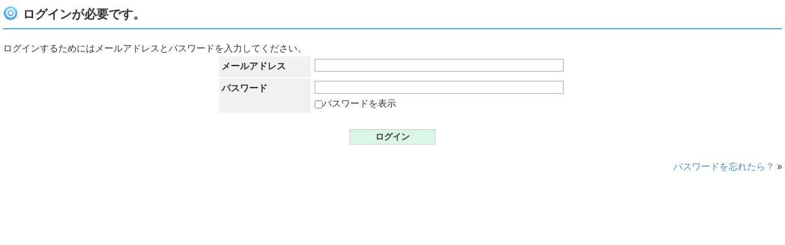

--- FILE ---
content_type: text/html; charset=UTF-8
request_url: https://all-bosai.jp/chiiki_pj/login.php?type=dialog&ref=index.php%3Fmodule%3Dblog_archive%26blk_id%3D10266%26date%3D2015-08&keepThis=true&TB_iframe=true&height=610&width=1080
body_size: 3975
content:
<!DOCTYPE html><html lang="ja"><head><meta charset="UTF-8"><base href="https://all-bosai.jp/chiiki_pj/"/><link rel="icon" href="https://all-bosai.jp/chiiki_pj/favicon.ico"><title>e-community platform :: portal</title><link rel="stylesheet" href="https://all-bosai.jp/chiiki_pj/css/base.css"><link rel="stylesheet" href="https://all-bosai.jp/chiiki_pj/css/css.php"><link rel="stylesheet" href="https://all-bosai.jp/chiiki_pj/css/lib/jquery-ui.min.css"><link rel="stylesheet" href="https://all-bosai.jp/chiiki_pj/css/lib/droppy.css"><link rel="stylesheet" href="https://all-bosai.jp/chiiki_pj/css/lib/thickbox.css"><link rel="stylesheet" href="https://all-bosai.jp/chiiki_pj/css/lib/jquery.lightbox-0.5.css"><link rel="stylesheet" href="https://all-bosai.jp/chiiki_pj/css/login.css"><link rel="stylesheet" href="https://all-bosai.jp/chiiki_pj/theme/system/dialog/dialog.css"><script src="https://all-bosai.jp/chiiki_pj/js/lib/jquery-3.7.1.min.js" nonce="UEa/l512jqmm65LB+WqbAUQ0BW8="></script><script src="https://all-bosai.jp/chiiki_pj/js/lib/jquery-ui.min.js" nonce="UEa/l512jqmm65LB+WqbAUQ0BW8="></script><script src="https://all-bosai.jp/chiiki_pj/js/ecom.js.php" nonce="UEa/l512jqmm65LB+WqbAUQ0BW8="></script><script src="https://all-bosai.jp/chiiki_pj/js/lib/jquery.pager.js" nonce="UEa/l512jqmm65LB+WqbAUQ0BW8="></script><script src="https://all-bosai.jp/chiiki_pj/js/lib/jPaginator-min.js" nonce="UEa/l512jqmm65LB+WqbAUQ0BW8="></script><script src="https://all-bosai.jp/chiiki_pj/js/lib/jquery.droppy.js" nonce="UEa/l512jqmm65LB+WqbAUQ0BW8="></script><script src="https://all-bosai.jp/chiiki_pj/js/lib/jquery.lightbox-0.5.js" nonce="UEa/l512jqmm65LB+WqbAUQ0BW8="></script><script src="https://all-bosai.jp/chiiki_pj/js/lib/thickbox.js" nonce="UEa/l512jqmm65LB+WqbAUQ0BW8="></script><script src="https://all-bosai.jp/chiiki_pj/js/ecom_validator.js" nonce="UEa/l512jqmm65LB+WqbAUQ0BW8="></script><script src="https://all-bosai.jp/chiiki_pj/js/ecom_system_message.js" nonce="UEa/l512jqmm65LB+WqbAUQ0BW8="></script><script src="https://all-bosai.jp/chiiki_pj/js/ecom_login.js" nonce="UEa/l512jqmm65LB+WqbAUQ0BW8="></script><script src="https://all-bosai.jp/chiiki_pj/js/login.js" nonce="UEa/l512jqmm65LB+WqbAUQ0BW8="></script><script nonce="UEa/l512jqmm65LB+WqbAUQ0BW8=">$(function(){jQuery('a[href^="#"]').each(function(){ $(this).prop('href', location.href.replace(/#[0-9a-zA-z]+/,'') + $(this).attr('href')); });});</script></head><body><section class="dialog_wrap"><header><h1 class="dialog_title" style="background-image: url(https://all-bosai.jp/chiiki_pj/images/icons/001_10.png);">ログインが必要です。</h1></header><section class="dialog_message"></section><section class="dialog_content"><div class="login_message">
ログインするためにはメールアドレスとパスワードを入力してください。
</div>
<div style="margin: auto; text-align: center;width:600px;" align="center">
    <form action="login.php" method="POST">
        <input type="hidden" name="action" value="login">
        <input type="hidden" name="type" value="dialog">
        <input type="hidden" name="ref" value="index.php?module=blog_archive&amp;blk_id=10266&amp;date=2015-08">
        <input type="hidden" name="term" value="">
        <input type="hidden" name="form_build_id" value="9f475ef886fc8a80104013ac2946904b" />
        <table class="form_table" style="margin: 0 auto; text-align: center;">
            <tr>
                <th>メールアドレス</th>
                <td><input type="text" name="email" class="input_text" size="40" style="ime-mode:disabled;"></td>
            </tr>
            <tr>
                <th>パスワード</th>
                <td><input type="password" id="password" name="password" value=""  class="input_text input_password " size="30" style=""  >
<br><label class="show_password_label"><input id="show_password_password" data-input-id="password" type="checkbox" name="show_password" class="show_password" tabindex="-1" value="show">パスワードを表示</label></td>
            </tr>
        </table>
        <br>
        <input type="submit" value="ログイン" class="input_submit">
    </form>
    </div>
    <br>
    <div style="text-align: right;">
    <a href="https://all-bosai.jp/chiiki_pj/passwd_lost.php">パスワードを忘れたら？</a> &raquo;
</div></section></section><script nonce="UEa/l512jqmm65LB+WqbAUQ0BW8="></script></body></html>


--- FILE ---
content_type: text/css
request_url: https://all-bosai.jp/chiiki_pj/css/base.css
body_size: 30698
content:
@charset "UTF-8";
/*  css/base.css    */

/****************************************
        　　　リセットCSS
*****************************************/
html,
body,
div,
span,
object,
iframe,
h1,
h2,
h3,
h4,
h5,
h6,
p,
blockquote,
pre,
abbr,
address,
cite,
code,
del,
dfn,
em,
img,
ins,
kbd,
q,
samp,
small,
strong,
sub,
sup,
var,
b,
i,
dl,
dt,
dd,
ol,
ul,
li,
fieldset,
form,
label,
legend,
table,
caption,
tbody,
tfoot,
thead,
tr,
th,
td,
article,
aside,
canvas,
details,
figcaption,
figure,
menu,
nav,
section,
summary,
footer time,
mark,
audio,
video {
    margin: 0;
    padding: 0;
    border: 0;
    outline: 0;
    /*font-style:normal;*/
    font-size: 100%;
    vertical-align: baseline;
    /* background:transparent;*/
}

body {
    line-height: 1;
    font-family: "ヒラギノ角ゴ Pro W3", "Hiragino Kaku Gothic Pro", "メイリオ", Meiryo, Osaka, "ＭＳ Ｐゴシック", "MS PGothic", sans-serif;
}

article,
aside,
details,
figcaption,
figure,
footer,
header,
hgroup,
menu,
nav,
section {
    display: block;
}

blockquote,
q {
    quotes: none;
}

blockquote:before,
blockquote:after,
q:before,
q:after {
    content: '';
    content: none;
}

a {
    margin: 0;
    padding: 0;
    font-size: 100%;
    vertical-align: baseline;
    background: transparent;
}

ins {
    background-color: #ff9;
    color: #000;
    text-decoration: none;
}

mark {
    background-color: #ff9;
    color: #000;
    font-style: italic;
    font-weight: bold;
}

del {
    text-decoration: line-through;
}

abbr[title],
dfn[title] {
    border-bottom: 1px dotted;
    cursor: help;
}

table {
    border-collapse: collapse;
    border-spacing: 0;
}

em {
    font-style: italic;
}

hr {
    display: block;
    height: 1px;
    border: 0;
    border-top: 1px solid #cccccc;
    margin: 1em 0;
    padding: 0;
}

blockquote {
    border-left-width: 5px;
    padding-left: 20px;
    padding-right: 8px;
    border-color: #ccc;
    border-style: solid;
    font-style: italic;
    font-family: Georgia, Times, "Times New Roman", serif;
    color: #777777;
}

input,
select {
    vertical-align: middle;
}

img {
    vertical-align: top;
    font-size: 0;
    line-height: 0;
}

a:hover img {
    filter: alpha(opacity=70);
    -moz-opacity: 0.7;
    opacity: 0.7;
}

input {
    font-family: "ヒラギノ角ゴ Pro W3", "Hiragino Kaku Gothic Pro", "メイリオ", Meiryo, Osaka, "ＭＳ Ｐゴシック", "MS PGothic", sans-serif;
    font-size: 15px;
}

/****************************************
        　　　全体
*****************************************/
/* 基本 */

html,
body,
#wrapper {
    height: 100%;
    position: relative;
}

body>#wrapper {
    height: auto;
    min-height: 100%;
}

/* 背景対策 */
*:first-child+html body {
    padding-left: 1px;
}

* html body {
    padding-left: 1px;
}

body,
x:-moz-broken {
    margin-left: -1px;
}

section>article:last-child {
    min-height: 210px;
}

#container>#space_1,
#container>#space_2,
#container>#space_3,
#container>#space_4,
#container>#space_5 {
    overflow: visible;
}

/*****************************************
CKエディタ
****************************************/
mark.marker-yellow {
    background-color: #fdfd77;
}

mark.marker-green {
    background-color: #62f962;
}

mark.marker-pink {
    background-color: #fc7899;
}

mark.marker-blue {
    background-color: #72ccfd;
}

mark.pen-red {
    background-color: transparent;
    color: #e71313;
}

mark.pen-green {
    background-color: transparent;
    color: #128a00;
}

/****************************************
エラーウィンドウ
****************************************/
.error_window_content {
    margin: 40px auto 0 auto;
    text-align: center;
}

.error_window_content {
    margin: 40px 0px;
}

.error_window_content+.input_wrap .input_submit_wrap {
    background-color: #f0f0f0;
    text-align: center;
    width: 100%;
}

.error_window_content+.input_wrap .input_submit_wrap .input_submit {
    background-color: #dbf6e7;
    border: 1px solid #cccccc;
    font-size: 14px;
    font-weight: bold;
    margin: 3px;
    padding: 4px 20px;
}

/****************************************
インフォウィンドウ
****************************************/
.info_window_content {
    margin: 40px auto 0 auto;
    text-align: center;
}

.info_window_content {
    margin: 40px 0px;
}

.info_window_content+.input_wrap .input_submit_wrap {
    background-color: #f0f0f0;
    text-align: center;
    width: 100%;
}

.info_window_content+.input_wrap .input_submit_wrap .input_submit {
    background-color: #dbf6e7;
    border: 1px solid #cccccc;
    font-size: 14px;
    font-weight: bold;
    margin: 3px;
    padding: 4px 20px;
}

/****************************
 * ユーザー登録
 ****************************/
.form_table td.user_reg_acept_td {
    text-align: center;
    margin: auto auto;

}

.form_table th {
    white-space: nowrap;

}

.form_table .accept {
    display: block;
    border: 1px solid #f1f1f1;
    background-color: #ffb56a;
    padding: 10px 20px;
    margin: 20px;
    font-size: 115%;
    font-weight: 800;

}



/****************************
 * グループ参加 チェックボックス
 ****************************/
.group_join_terms {
    display: block;
    border: 1px solid #f1f1f1;
    background-color: #ffb56a;
    padding: 10px 20px;
    margin: 20px;
    font-size: 115%;
    font-weight: 800;
    text-align: center;
}


/* 以下、以前の「共通CSS」に入っていたもの */


/****************************************
        　　　パーツ
*****************************************/
/* 「ログイン/ログアウト」「ブログアーカイブ」パーツなどの矢印アイコン */
.common_href {
    display: block;
    background-image: url(../images/arw.png);
    background-repeat: no-repeat;
    background-position: 3px 10px;
    padding-left: 20px;
    padding-top: 4px;
    overflow-wrap: break-word;
}

.common_href:hover {
    background-color: #eaffe8;
}

.common_href span {
    display: block;
    padding: 1px 2px 1px 3px;
}

/* 「メニュー」パーツの矢印アイコン */
.menu_href {
    display: block;
    background-image: url(../images/arw.png);
    background-repeat: no-repeat;
    background-position: 3px 8px;
    padding-left: 18px;
    padding-top: 2px;
}

.menu_href:hover {
    background-color: #eaffe8;
}

.menu_href span {
    display: block;
    padding: 1px 2px 1px 3px;
}



/* 「ブログアーカイブ」 */
.common_date {
    padding: 1px 3px 3px 1px;
    text-align: right;
    font-size: 0.8em;
    color: #666;
    border-bottom: dashed 1px #ccc;
}

.blog_archive_latest,
.blog_archive_backnumber {
    background-color: #E6E6E6;
    padding: 0 10px;
    font-size: 95%;
    margin-top: 5px;
}


/* 「プロフィール」パーツ */
.profile_icon {
    text-align: center;
    padding: 4px;
}

.profile_icon>img {
    margin: 0 auto;
    border: solid 1px #efefef;
}

.profile_title {
    padding: 3px;
    font-size: 0.8em;
    background-color: #E6E6E6;
    overflow-wrap: break-word;
}

.profile_body {
    padding: 3px;
    font-size: 0.9em;
    background-color: #ffffff;
    overflow-wrap: break-word;
}

.ecom_map_view {
    margin-top: 10px !important;
}

/* 「RSS」パーツ */
#rss_add_input {
    cursor: pointer;
    padding: 2px 2px 2px 22px;
    background-image: url(../images/fr.gif);
    background-repeat: no-repeat;
    background-position: 2px center;
    font-size: 0.8em;
    color: #6c9cc5;
}

.rss_href {
    display: block;
    background-image: url(../images/arw.png);
    background-repeat: no-repeat;
    background-position: 3px 8px;
    padding-left: 18px;
    padding-top: 4px;
    border-top: dashed 1px #dfdfdf;
}

.rss_href:hover {
    background-color: #eaffe8;
}

.rss_href span {
    display: block;
    padding: 1px 2px 1px 3px;
}

.rss_body {
    padding: 3px 3px 3px 18px;
    font-size: 0.8em;
}

.rss_date {
    padding: 1px 3px 1px 1px;
    text-align: right;
    font-size: 0.8em;
    color: #aaaaaa;
}

.rss_header,
.rss_footer {
    font-size: 0.9em;
    padding: 2px;
}

.rss_title {
    font-size: 0.9em;
    padding: 3px;
}

.rss_list {
    margin: 0px;
    padding: 0px;
    list-style: none;
}

.rss_list>li {
    padding: 2px;
    font-size: 0.9em;
}

.rss_list>a {
    display: inline;
}

.rss_more {
    font-size: 0.8em;
    text-align: right;
    padding: 2px;
}

/* 「グループ参加と参加者リスト」パーツ */

.glist_href {
    display: block;
    background-image: url(../images/person.png);
    background-repeat: no-repeat;
    background-position: 3px 8px;
    padding-left: 18px;
    padding-top: 4px;
}

.glist_href:hover {
    background-color: #eaffe8;
}

.glist_href span {
    display: block;
    padding: 4px 2px 1px 3px;
}

.glist_nohref {
    display: block;
    background-image: url(../images/person.png);
    background-repeat: no-repeat;
    background-position: 3px 8px;
    padding-left: 18px;
}

.glist_nohref span {
    display: block;
    padding: 4px 2px 1px 3px;
}

.glist_entry {
    color: #ffffff;
    border-top: solid 4px #a8e1ff;
    background-color: #71d8e6;
    padding: 4px;
    font-weight: bold;
    font-size: 14px;
    text-align: center;
}

.glist_entry a,
.glist_entry a:link {
    color: #ffffff;
}

.glist_bye {
    color: #333333;
    border-top: solid 2px #d4d4d4;
    background-color: #ffe3e3;
    padding: 3px;
    font-weight: normal;
    font-size: 12px;
    text-align: center;
}

.glist_bye a {
    color: #333333;
}

.ulist_block {
    display: block;
    background-image: url(../images/person.png);
    background-repeat: no-repeat;
    background-position: 3px 8px;
    padding-left: 20px;
    padding-top: 2px;
}

.ulist_block_owner {
    display: block;
    background-image: url(../images/person_owner.png);
    background-repeat: no-repeat;
    background-position: 3px 8px;
    padding-left: 20px;
    padding-top: 2px;
}

.ulist_block span,
.ulist_block_owner span {
    display: block;
    padding: 2px;
}

.ulist_block_more {
    text-align: right;
    font-size: 0.8em;
    padding: 2px;
}


/* 「サブサイトマップ」パーツの「詳細表示」 */
.list_g_block_more {
    text-align: right;
    font-size: 0.8em;
    padding: 2px;
}

/* eコミマップのtable（borederを消去） */
table.ecommap_topmenu {
    border: none;
}

table.ecommap_topmenu th {
    border: none;
}

table.ecommap_topmenu td {
    border: none;
}


/* インプット系（リアルタイムアンケートの編集画面など） */





/****************************************
    　「ログイン」ウィンドウtable (141210追加）
*****************************************/
.form_table {
    border: 1px solid #fff;
}

.form_table td {
    padding: 4px;
    text-align: left;
    border: 1px solid #fff;
}

.form_table th {
    background-color: #f1f1f1;
    padding: 4px;
    text-align: left;
    width: 10em;
    border: 1px solid #fff;
}

.dialog_wrap .form_table th {
    width: 300px !important;
    white-space: nowrap;
}

.dialog_wrap .form_table td .input_text {
    width: 400px !important;
}

.form_table .input_text {
    border: 1px solid #aaa;
    font-size: 0.9em;
}

.dialog_wrap table {
    margin-bottom: 20px;
}

.form_table>input[name="email"] {
    width: 300px !important;
}

/****************************************
    　フォームtable(141210追加）グループの参加設定
*****************************************/
table#form_add_input {
    border: 1px solid #fff;
}

table#form_add_input td {
    padding: 4px;
    text-align: left;
    border: 1px solid #fff;
}

table#form_add_input th {
    background-color: #f1f1f1;
    padding: 4px;
    text-align: left;
    width: 10em;
    border: 1px solid #fff;
}

table#form_add_input .input_text {
    border: 1px solid #aaa;
    font-size: 1.2em;
}



/****************************************
        　「ページ設定」メニュー
*****************************************/
.setting_menu .icon {
    background-repeat: no-repeat;
    background-position: left center;
    padding: 0px 0px 0px 26px;
    line-height: 26px;
    display: inline-block;
}

.folded {
    line-height: 34px !important;
    font-size: 15px;
}

.icon.reload {
    background-image: url(../images/icons/001_39.png);
}

.icon.profile {
    background-image: url(../images/icons/001_54.png);
}

.icon.mbox {
    background-image: url(../images/icons/001_13.png);
}

.icon.mail_setting {
    background-image: url(../images/icons/001_12.png);
}

.icon.log_setting {
    background-image: url(../images/icons/001_35.png);
}

.icon.passwd_change {
    background-image: url(../images/icons/001_41.png);
}

.icon.mail_change {
    background-image: url(../images/icons/001_12.png);
}

.icon.favorite {
    background-image: url(../images/icons/001_15.png);
}

.icon.friend {
    background-image: url(../images/icons/001_57.png);
}

.icon.filebox {
    background-image: url(../images/icons/001_53.png);
}

.icon.resign {
    background-image: url(../images/icons/001_05.png);
}

.icon.site_select {
    background-image: url(../images/icons/001_20.png);
}

.icon.group_profile {
    background-image: url(../images/icons/001_57.png);
}

.icon.delete_gpage {
    background-image: url(../images/icons/001_05.png);
}

.icon.mypage_profile {
    background-image: url(../images/icons/001_55.png);
}

.icon.delete_mypage {
    background-image: url(../images/icons/001_05.png);
}

.icon.add_block {
    background-image: url(../images/icons/001_01.png);
}

.icon.skin {
    background-image: url(../images/icons/001_59.png);
}

.icon.mail_noti {
    background-image: url(../images/icons/001_12.png);
}

.icon.mail_noti_list {
    background-image: url(../images/icons/001_12.png);
}

.icon.system_default {
    background-image: url(../images/icons/001_58.png);
}

.icon.edit {
    background-image: url(../images/icons/001_45.png);
}

.icon.other {
    background-image: url(../images/icons/001_08.png);
}



/****************************************
    　　「システム管理設定」メニュー
*****************************************/
.edit_menu_title.icon {
    background-repeat: no-repeat;
    background-position: 2px center;
    padding: 0px 0px 0px 26px;
    line-height: 26px;

}

.edit_menu_title.icon.portal {
    background-image: url(../images/icons/001_20.png);
    background-color: white;
}

.edit_menu_sub.icon {
    background-repeat: no-repeat;
    background-position: 4px center;
    padding: 0px 0px 0px 26px;
    line-height: 26px;

}

h3.edit_menu_sub.icon {
    font-weight: bold !important;
    font-size: 16px !important;
    color: #333 !important;
    padding-top: 10px;
    background-position: 2px 10px;
}

.setting_items {
    font-size: 15px !important;
}

/* ユーザーとグループ */
.edit_menu_sub.icon.listuser {
    background-image: url(../images/icons/001_55.png);
}

.edit_menu_sub.icon.edituser {
    background-image: url(../images/icons/001_55.png);
}

.edit_menu_sub.icon.addtogroup {
    background-image: url(../images/icons/001_57.png);
}

.edit_menu_sub.icon.listgroup {
    background-image: url(../images/icons/001_57.png);
}

.edit_menu_sub.icon.regist_setting {
    background-image: url(../images/icons/001_55.png);
}

.edit_menu_sub.icon.group_setting {
    background-image: url(../images/icons/001_57.png);
}

/* サイト全体 */
.edit_menu_sub.icon.sitename {
    background-image: url(../images/icons/001_45.png);
}

.edit_menu_sub.icon.agreement {
    background-image: url(../images/icons/001_11.png);
}

.edit_menu_sub.icon.portal {
    background-image: url(../images/icons/001_20.png);
}

.edit_menu_sub.icon.keyword {
    background-image: url(../images/icons/001_45.png);
}

.edit_menu_sub.icon.menubar_select {
    background-image: url(../images/icons/001_36.png);
}

.edit_menu_sub.icon.menubar_entry {
    background-image: url(../images/icons/001_35.png);
}

.edit_menu_sub.icon.menubar_edit {
    background-image: url(../images/icons/001_34.png);
}

/* スパム対策 */
.edit_menu_sub.icon.spam {
    background-image: url(../images/icons/001_61.png);
}

/* テンプレート・デザイン */
.edit_menu_sub.icon.layout {
    background-image: url(../images/icons/001_08.png);
}

.edit_menu_sub.icon.filebox {
    background-image: url(../images/icons/001_53.png);
}

.edit_menu_sub.icon.skin_list {
    background-image: url(../images/icons/001_57.png);
}

.edit_menu_sub.icon.css_input {
    background-image: url(../images/icons/001_45.png);
}

/* パーツの管理 */
.edit_menu_sub.icon.parts {
    background-image: url(../images/icons/001_01.png);
}

/* パーツのサイト内共通設定 */
.edit_menu_sub.icon.comm_mod {
    background-image: url(../images/icons/001_64.png);
}

/* メンテナンス */
.edit_menu_sub.icon.maintenance {
    background-image: url(../images/icons/001_63.png);
}

.edit_menu_sub.icon.upgrade {
    background-image: url(../images/icons/001_24.png);
}

/* システム初期設定 */
.edit_menu_sub.icon.init {
    background-image: url(../images/icons/001_62.png);
}

.edit_menu_sub.icon.install {
    background-image: url(../images/icons/001_42.png);
}

/****************************************
        　　　フォーム関連
*****************************************/

.input_wrap {
    text-align: center;
}

.input {
    border: 1px solid #EFEFEF;
    margin: 2px auto;
    text-align: left;
    width: 98%;
}

.input_title {
    font-weight: bold;
    background-color: #E6E6E6;
    padding: 2px 2px 2px 15px;
    position: relative;
    font-size: 15px;
    line-height: 22px;
    margin-bottom: 5px;
}

.input_title::before {
    content: "";
    border-top: 4px solid transparent;
    border-right: 5px solid transparent;
    border-bottom: 4px solid transparent;
    border-left: 7px solid #FF8000;
    position: absolute;
    left: 5px;
    top: 14px;
    margin-top: -5px;
}


.input_body {
    background-color: #FFFFFF;
    font-size: 0.9em;
    font-weight: normal;
    padding: 3px;
    margin-bottom: 10px;
    margin-left: 25px;
}

.input_description {
    font-size: 0.9em;
    margin-left: 3px;
    margin-right: 3px;
}

.input_form {
    margin: 0;
}

.input_text,
.input_file,
.input_num,
.input_datetime {
    border: 1px solid #CCCCCC;
    padding: 2px;
}

.input_text {
    margin-bottom: 5px !important;
}

.input_num {
    ime-mode: inactive;
    text-align: right;
}

.input_datetime {
    ime-mode: inactive;
    text-align: right;
}

.input_submit {
    background-color: #DBF6E7;
    border: 1px solid #CCCCCC;
    font-size: 14px;
    font-weight: bold;
    margin: 3px;
    padding: 4px 10px;
}

.input_cancel {
    background-color: #FFFFFF;
    border: 1px solid #CCCCCC;
    font-size: 14px;
    font-weight: bold;
    margin: 3px;
    padding: 4px 10px;
}

.input_head {
    padding: 4px 8px;
}

.input_wrap select {
    border: 1px solid #CCCCCC;
}

.input_submit_wrap {
    background-color: #F0F0F0;
    text-align: center;
    width: 100%;
}

.input_error {
    background-color: #E44141;
    color: #FFFFFF;
    font-size: 0.9em;
    font-weight: normal;
    padding: 2px;
}

.input_button {
    background-color: #DBF1F6;
    border: 1px solid #CCCCCC;
    font-size: 12px;
    margin: 3px;
    padding: 2px 3px;
}

#viewymd_Y {
    width: 50px;
}

.input_datetime {
    width: 30px;
}

.delbtn {
    background-color: #FFFFFF;
    border: 1px solid #CCCCCC;
    color: #FF6666;
    font-size: 12px;
    margin: 1px;
    padding: 1px 3px;
}

#directUpload {
    margin-top: 6px;
}

#viewDUF {
    width: 20px;
    height: 20px;
    float: right;
    cursor: pointer;
}

.viewDUF_d::before {
    content: "";
    border-top: 7px solid #FF8000;
    border-right: 5px solid transparent;
    border-bottom: 5px solid transparent;
    border-left: 5px solid transparent;
    position: absolute;
    right: 5px;
    top: 14px;
    margin-top: -5px;
}

.viewDUF_u::before {
    content: "";
    border-top: 5px solid transparent;
    border-right: 5px solid transparent;
    border-bottom: 7px solid #FF8000;
    border-left: 5px solid transparent;
    position: absolute;
    right: 5px;
    top: 10px;
    margin-top: -5px;
}

.du_exp {
    margin-left: 1em;
    /* ブロック全体を 1em 右に */
    text-indent: -1em;
    /* 先頭の1文字のみ 1em 左に */
}

/****************************************
        　　　その他
*****************************************/
/* ページャー */
.navi_pager {
    width: 100%;
}

.navi_pager ul.pages {
    display: block;
    border: none;
    text-transform: uppercase;
    font-size: 10px;
    margin: 0 auto;
    padding: 0;
}

.navi_pager ul.pages li {
    list-style: none;
    float: left;
    border: 1px solid #ccc;
    text-decoration: none;
    margin: 0 5px 0 0;
    padding: 5px;
}

.navi_pager ul.pages li:hover {
    border: 1px solid #003f7e;
}

.navi_pager ul.pages li.pgEmpty {
    border: 1px solid #eee;
    color: #eee;
}

.navi_pager ul.pages li.pgCurrent {
    border: 1px solid #003f7e;
    color: #000;
    font-weight: 700;
    background-color: #eee;
}

/* ページャー２ */
.jpager_outer {
    margin-top: 10px;
    text-align: center;
}

.jpager {
    display: inline-block;
}

.paginator_p_bloc {
    position: relative;
    width: 3000px;
    margin: 0 auto;
}

.paginator_p.over {
    background-color: #8B8B8B;
}

.pager_o_left {
    width: 15px;
    height: 20px;
    float: left;
    margin: 0 4px 0 0;
    border: 1px solid;
}

.pager_m_left {
    cursor: pointer;
    height: 20px;
    float: left;
    margin: 0 4px 0 0;
    border: 1px solid;
}

.pager_o_right {
    width: 15px;
    height: 20px;
    float: left;
    margin: 0 0 0 4px;
    border: 1px solid;
}

.pager_m_right {
    cursor: pointer;
    height: 20px;
    float: left;
    margin: 0 0 0 4px;
    border: 1px solid;
}

.paginator_slider {
    clear: left;
    height: 10px;
    top: 4px;
    background: white;
    border: solid 1px black;
    position: relative;
    margin: auto;
}

#pager {
    height: 40px;
}

#pager_o_left {
    width: 15px;
    height: 20px;
    float: left;
    margin: 0 4px 0 0;
    border: 1px solid;
}

#pager_o_right {
    width: 15px;
    height: 20px;
    float: left;
    margin: 0 0 0 4px;
    border: 1px solid;
}

#pager_m_left {
    cursor: pointer;
    width: 25px;
    height: 20px;
    float: left;
    margin: 0 4px 0 0;
    border: 1px solid;
}

#pager_m_right {
    cursor: pointer;
    width: 25px;
    height: 20px;
    float: left;
    margin: 0 0 0 4px;
    border: 1px solid;
}

#pager_box {
    width: 80%;
    margin: 0 auto;
}


.paginator_p {
    text-align: center;
    float: left;
    color: #333;
    background-color: #fff;
    cursor: pointer;
    padding: 2px 0 0 0;
    margin: 0 auto;
    border: 1px solid #ccc !important;
    font-size: 12px;
}

.paginator_p_bloc {
    position: relative;
    width: 3000px;
    margin: 0 auto;
}

.paginator_p.over {
    background-color: #8B8B8B;
}

.paginator_p.selected {
    color: #333;
    background-color: #eee;
    border: 1px solid #003F7E !important;
    font-size: 12px;
}

.paginator_p_wrap {
    position: relative;
    overflow: hidden;
    float: left;
    -webkit-user-select: none;
    -khtml-user-select: none;
    -moz-user-select: none;
    -o-user-select: none;
    user-select: none;
    margin: 10px auto 0;
}

#paginator_slider {
    clear: left;
    height: 4px;
    top: 4px;
    background: white;
    border: solid 1px black;
    position: relative;
    left: 0px;
    width: 100%;
    margin: 10px auto 0;
}

#paginator_slider .ui-slider-handle {
    width: 8px;
    height: 12px;
    position: absolute;
    top: -4px;
    background-color: black;
}

/* example of css if you use over and max buttons */
.jPaginatorOver {
    float: left;
    width: 30px;
    height: 20px;
    text-align: center;
    margin: 0 2px 0 2px;
}

.jPaginatorMax {
    float: left;
    width: 30px;
    height: 20px;
    cursor: pointer;
    text-align: center;
}

/* パーツの公開範囲 */
.ecom_block_pmt_icon {
    margin-right: 4px;
    width: 20px;
    height: 20px;
}

.ecom_block_pmt_public {
    background-image: url(../images/icons/ico_internet.gif);
}

.ecom_block_pmt_group {
    background-image: url(../images/icons/ico_group.gif);
}

.ecom_block_pmt_subsite {
    background-image: url(../images/icons/ico_subsite.gif);
}

.ecom_block_pmt_authorized {
    background-image: url(../images/icons/ico_user.gif);
}

.ecom_block_pmt_private {
    background-image: url(../images/icons/ico_hikoukai.gif);
}

.ecom_block_pmt_friend {
    background-image: url(../images/icons/ico_friend.gif);
}

/* パンくずリスト */


/* ヘルプの「？」マーク*/
a.ecom_module_help_link img {
    margin-right: 5px;
}

/* カラム移動のときに表示される黄色い背景 */
.ecom_sort_placeholder {
    margin: 8px;
    height: 100px;
    border: dashed 1px darkgray;
    background-color: ivory;
    position: relative;
    z-index: 10;
}

/* Twitter、Facebookボタン */
.twitter-share-button,
.pluginConnectButton {
    margin-top: 20px;
}

/** 簡易マップ **/
.mod_map_crosshair {
    position: absolute;
    width: 2px;
    height: 20px;
    top: 50%;
    left: 50%;
    background-image: url("../modules/map/images/crosshair.png");
    background-position: 50% 50%;
    background-repeat: no-repeat;
    pointer-events: none;
    z-index: 100;
}

.mod_map_layer_btn {
    margin: 10px;
    width: 40px;
    height: 40px;
    cursor: pointer;
}

.mod_map_layer_list {
    margin: 0px 10px 10px 10px;
    background-color: #3e9eff;
    overflow-y: scroll;
    border: 1px solid #005ebb;
    opacity: 0.9;
    color: #ffffff;
    display: none;
    text-shadow: 1px 1px 0px #000000;
}

.mod_map_overlays {
    border-bottom: 1px solid #ffffff;
}

.mod_map_overlay_checked {
    background-color: #ff8040;
}

.mod_map_overlay,
.mod_map_overlay_name {
    cursor: pointer;
}

.mod_map_layer_list .mod_map_overlays:last-child {
    border-bottom: 0px none;
}

.mod_map_overlay_names {
    padding: 1px 10px 0px 10px;
}

.mod_map_overlay_opacitys {
    padding: 3px 10px 5px 10px;
}

.mod_map_overlay_opacity {
    width: 30px;
}

.mod_map_overlay_slider_wrap {
    width: 65%;
    float: right;
    padding-top: 3px;
    margin-right: 3px;
    margin-left: 3px;
}

.mod_map_overlays .mod_map_overlay_slider_wrap .ui-state-focus,
.mod_map_overlays .mod_map_overlay_slider_wrap .ui-state-hover {
    border: 1px solid #0080ff;
    background-color: #cce8ff;
    background-image: none;

}

.mod_map_overlays .mod_map_overlay_slider_wrap .ui-slider-range {
    background-color: #0080ff;
    background-image: none;
}

.mod_map_zoom_error {
    background-color: #ffcaff;
    border: 1px solid #ff8080;
    border-radius: 10px;
    color: #444444;
    text-shadow: 1px 1px 0px #ffffff;
    margin: 10px;
    padding: 10px;
    opacity: 0.8;
    font-size: 110%;
    text-align: center;
}

.mod_map_latlng {
    background-color: rgba(255, 255, 255, 0.7);
    color: #444444;
    margin-bottom: -1px;
    padding: 0px 5px;
}

.mod_map_credit_btn {
    width: 40px;
    height: 20px;
    border: 1px solid #0080ff;
    border-radius: 5px;
    text-align: center;
    line-height: 20px;
    background-color: rgba(255, 255, 255, 0.7);
    margin: 0px 10px 5px 10px;
    cursor: pointer;
    color: #444444;
    display: none;
}

.mod_map_credit_area {
    color: #444444;
    border: 1px solid #0080ff;
    border-radius: 5px;
    background-color: rgba(255, 255, 255, 0.7);
    margin: 0px 10px 5px 10px;
    padding: 10px;
    word-break: break-all;
    display: none;
}

.mod_map_credit_area hr {
    margin: 0px;
    border-color: #444444;
}

.mod_map_credit_area a {
    display: inline-block;
}

.mod_map_credit_area .mod_map_credit_note {
    margin: 0px 10px;
}

.mod_map_credit_area .mod_map_credit_note a {
    display: inline;
}

.map_imfowindow_head {
    max-width: 240px;
}

.map_imfowindow_content {
    width: 240px;
    max-width: 240px;
    margin: auto auto;
}

.map_imfowindow_content img {
    max-width: 200px;
    max-height: 150px;
    display: block;
    margin: 5px auto 10px auto;
}


/** CKエディタ **/
.ck_image_table {
    width: 100%;
    margin: 0px;
}

.ck_image_table_caption {
    border: 1px solid #999999;
    border-bottom: 0px none;
    background-color: #e6e6e6;
    font-size: 110%;
    font-weight: 800;
}

.ck_image_table_col_thum,
.ck_image_table_col_name,
.ck_image_table_col_group,
.ck_image_table_col_dir,
.ck_image_table_col_pmt {
    vertical-align: middle;
}

.ck_image_table_col_thum {
    width: 80px;
    text-align: center;
}

.ck_image_table_col_pmt {
    width: 140px;
    text-align: center;
}

.ck_image_table_data_img {
    max-width: 70px;
    max-height: 70px;

}

.cke_editable table th,
.cke_editable table td {
    border: 1px solid #999999;
}

.ck_align_justify {
    text-align: justify;
    text-justify: inter-ideograph;
}


/* GDPR */
#gdpr_frame {
    position: fixed;
    bottom: 0;
    display: grid;
    grid-template-columns: 1fr 1000px 1fr;
    grid-template-rows: 1fr;
    width: 100%;
    max-width: 100%;
    background-color: #232c41;
    color: #adb2b6;
    z-index: 10000;
}

#gdpr_frame section {
    grid-row: 1;
    grid-column: 2;
    display: grid;
    align-items: center;
    grid-template-columns: 800px 1fr;
    grid-template-rows: 2fr;
}

#gdpr_overview {
    margin: 30px 10px;
    grid-row: 1;
    grid-column: 1;
}

#gdpr_overview a,
#gdpr_overview a:visited {
    color: #ffffff;
    font-weight: 600;
}

#gdpr_buttons {
    display: inline;
    grid-row: 1;
    grid-column: 2;
}

#gdpr_buttons div {
    width: 150px;
    height: 50px;
    line-height: 50px;
    margin: 5px 10px;
    border: 1px solid #ffffff;
    color: #ffffff;
    text-align: center;
    vertical-align: middle;
    font-size: 110%;
}

#gdpr_buttons div:hover {
    cursor: pointer;
}

/* サイトタグ */
.site_tag_explanation {
    clear: both;
    font-size: 0.8em;
    margin-top: 5px;
}

.site_tag {
    display: flex;
    color: #3366cc;
    padding: 2px;
    width: 100%;
    margin-bottom: 20px;
}

.site_tag_on {
    white-space: nowrap;
    margin: 3px;
    padding: 2px 3px;
    display: block;
    border: solid 1px #9f9f9f;
    background-color: #1c78bf;
    color: #ffffff;
    height: 1.1em;
    line-height: 1.1em;
    cursor: pointer;
}

.site_tag_off {
    white-space: nowrap;
    margin: 3px;
    padding: 2px 3px;
    display: block;
    border: solid 1px #dfdfdf;
    background-color: #ffffff;
    color: #666666;
    height: 1.1em;
    line-height: 1.1em;
    cursor: pointer;
}

/*2024-11追加分（テキスト折り返し）*/
.nav_tp {
    overflow-wrap: break-word;
    height: 100%;
}

--- FILE ---
content_type: text/css; charset=utf-8
request_url: https://all-bosai.jp/chiiki_pj/css/css.php
body_size: 2459
content:
body {	font: 16px/1.5 "ヒラギノ角ゴ Pro W3", "Hiragino Kaku Gothic Pro", "メイリオ", Meiryo, Osaka, "ＭＳ Ｐゴシック", "MS PGothic", sans-serif;}**************************************	　　　　　よく使うCSS*****************************************/.clear{ clear: both; line-height: 0}.clearfix:after {content: ".";display: block;height: 0;clear: both;visibility: hidden;}.clearfix {display: inline-block;}* html .clearfix {height: 1%;}.clearfix {display: block;}table {	border: 0;	border-right: 1px solid #999;	border-bottom: 1px solid #999;	font-size: inherit;	border-collapse: separate;	border-spacing: 0;	margin-left:10px;	width:95%;	font-family: "ヒラギノ角ゴ Pro W3", "Hiragino Kaku Gothic Pro", "メイリオ", Meiryo, Osaka, "ＭＳ Ｐゴシック", "MS PGothic", sans-serif;}table th {	color: #313131;	margin: 0;	padding: 0.5em;	border: 0;	border-top: 1px solid #999;	border-left: 1px solid #999;	font-style: normal;	text-align: center;	background-color: #E6E6E6;	font-weight: bold;}table td {	padding: 5px;	border: 0;	border-top: 1px solid #999;	border-left: 1px solid #999;	}table.noBorder {	border: none;}table.noBorder th {	border: none;}table.noBorder td {	border: none;}.btn_entry{	width: 80%;	line-height:26px;	text-align: center;	margin: 20px auto;display: block;zoom: 1;padding: 5px 10px;cursor: pointer;border: 1px solid #bbb;overflow: visible;	font-weight: bold;text-decoration: none;color: #444;background-color: #ddd;background-image: linear-gradient(top, rgba(255,255,255,1),rgba(255,255,255,0)),url("https://all-bosai.jp/chiiki_pj/css/[data-uri][...]QmCC");transition: background-color .2s ease-out;background-clip: padding-box;border-radius: 3px;box-shadow: 0 1px 0 rgba(0, 0, 0, .3),0 2px 2px -1px rgba(0, 0, 0, .5),0 1px 0 rgba(255, 255, 255, .3) inset;text-shadow: 0 1px 0 rgba(255,255,255, .9);}.btn_entry a:visited, .btn_entry a, .btn_entry a:link{	color: #444;	line-height:26px;	display: block;	}.btn_entry:hover{background-color: #eee;}.btn_entry a:hover {text-decoration:none;} .btn_entry:active{background: #e9e9e9;position: relative;top: 1px;text-shadow: none;box-shadow: 0 1px 1px rgba(0, 0, 0, .3) inset;outline: none;}.txtB {font-weight: bold;}.txtBn {font-weight: normal}.txtC {text-align:center;}.txtR {text-align:right;}.txtS { vertical-align: super; font-size: 12px;}.txtRed { color: #E94655;}.kakoi {border: 1px solid #ccc; padding: 5px;}.kakoiB {border: 1px solid #666; padding: 5px 10px; margin:10px;}.imgR { float: right; margin-left: 15px;}.imgL { float: left; margin-right: 15px;}.maB5 { margin-bottom: 5px !important;}.maB10 { margin-bottom: 10px !important;}.maB20 { margin-bottom: 20px !important;}.maB30 { margin-bottom: 30px !important;}.maB40 { margin-bottom: 40px !important;}.maB50 { margin-bottom: 50px !important;}.maT5 { margin-top: 5px !important;}.maT10 { margin-top: 10px !important;}.maT20 { margin-top: 20px !important;}.maL5 { margin-left: 5px !important;}.maL10 { margin-left: 10px !important;}.maL20 { margin-left: 20px !important;}.maL30 { margin-left: 30px !important;}.maL35 { margin-left: 35px !important;}.maL40 { margin-left: 40px !important;}.maL50 { margin-left: 50px !important;}.maL60 { margin-left: 60px !important;}.maL70 { margin-left: 70px !important;}.maR20 { margin-right: 20px !important;}.hedge01 { text-indent: -1.5em; padding-left: 1.5em; }.hedge02 { text-indent: -1em; padding-left: 1em; }.hedge03 { text-indent: -2.5em; padding-left: 2.5em; }.font12 { font-size: 12px; line-height: 1.4;}.font14 { font-size: 14px; line-height: 1.4;}

--- FILE ---
content_type: text/css
request_url: https://all-bosai.jp/chiiki_pj/css/login.css
body_size: 524
content:
.login_message {
    margin-top: 20px;
}

.form_table td {
    padding: 4px;
    text-align: left;
}

.form_table th {
    width: 10em;
    background-color: #f1f1f1;
    padding: 4px;
    text-align: left;
}

.input_text {
    border: solid 1px #ffffff;
    font-size: 1.2em;
}

a {
    font-size: 1.0em;
}

#info_auth_token_div table {
    width: 600px;
    margin: 10px auto;
}

#info_auth_token_div table th {
    width: 100px;
}

#info_auth_token {
    font-size: 150%;
    width: 100%;
    margin-right: 30px;
}

#submit_div {
    text-align: center;
}

#submit_div>* {
    margin-top: 10px;
}

#submit_div>label {
    font-size: 130%;
}

#renewToken_div {
    text-align: right;
}

#renewToken {
    padding: 5px 10px;
    width: 12em;
}


--- FILE ---
content_type: text/css
request_url: https://all-bosai.jp/chiiki_pj/theme/system/dialog/dialog.css
body_size: 5106
content:
/*
 * Copyright (c) 2009 National Research Institute for Earth Science and
 * Disaster Prevention (NIED).
 * This code is licensed under the GPL 3.0 license, availible at the root
 * application directory.
 */

* {
	margin: 0px;
	padding: 0px;
}

html, body {
	margin: 0px;
	padding: 0px;
}

body {
	background: #ffffff;
	color: #333333;
}

a {
	text-decoration: none;
}

a:hover {
	text-decoration: underline;
}

.dialog_wrap {
	padding: 5px;
}

.dialog_title {
	padding: 3px 3px 8px 32px;
	background: url(/images/icons/00_000.png) 0 5px no-repeat;
	font-size: 20px;
	border-bottom: solid 2px #5bace5;
}

.dialog_message {
	margin: 8px 8px 4px 8px;
	font-size: 1.0em;
}

.dialog_content {
	font-family: "ヒラギノ角ゴ Pro W3", "Hiragino Kaku Gothic Pro", "メイリオ", Meiryo, Osaka, "ＭＳ Ｐゴシック", "MS PGothic", sans-serif;
	font-size: 15px;
	font-weight: normal;
	overflow-wrap: break-word;
}
.dialog_content a {color: #458dc4;}
.dialog_content a:hover {color: #458dc4;}

.input_wrap {
	text-align: center;
}
.input {
	width: 98%;
	text-align: left;
	margin: 2px auto;
	border: solid 1px #efefef;
}
.input_title {	
	font-weight: bold;
	background-color: #E6E6E6;
	padding: 2px 2px 2px 15px;
	position: relative;
	font-size: 15px;
	line-height: 22px;
	margin-bottom: 5px;
}

.input_title::before {
	content: "";
	border-top: 4px solid transparent;
	border-right: 5px solid transparent;
	border-bottom: 4px solid transparent;
	border-left: 7px solid #FF8000;
	position: absolute;
	left: 5px;
	top: 14px;
	margin-top: -5px;
}

.input_description {
	font-size: 0.9em;
	font-weight: normal;
	color: #996600;
	padding: 3px;
}
.input_body {
	font-size: 0.9em;
	font-weight: normal;
	background-color: #ffffff;
	padding: 3px 3px 10px;
}
.input_form {
	margin: 0;
}
.input_text, .input_file, .input_num, .input_datetime {
	border: solid 1px #cccccc;
	padding: 2px;
}
.input_head {
	padding: 4px 8px;
}
.input_head ul {
	margin-left:20px;
}
.input_num {
	ime-mode: inactive;
	text-align: right;
}
.input_datetime {
	ime-mode: inactive;
	text-align: right;
}
.input_submit {
	border: solid 1px #cccccc;
	background-color: #dbf6e7;
	padding: 3px 4px 2px;
	margin: 3px;
	font-weight: bold;
	font-size: 14px;
	width: 10em;
	color: #333;
}
.input_cancel {
	border: solid 1px #cccccc;
	background-color: #ffffff;
	padding: 4px;
	margin: 3px;
	font-weight: bold;
	font-size: 14px;
	width: 8em;
	cursor: pointer;
}
.input_wrap select {
	border: solid 1px #cccccc;
}
.input_submit_wrap {
	background-color: #f0f0f0;
	text-align: center;
	width: 100%;
	
}
.input_submit {
	font-family: "ヒラギノ角ゴ Pro W3", "Hiragino Kaku Gothic Pro", "メイリオ", Meiryo, Osaka, "ＭＳ Ｐゴシック", "MS PGothic", sans-serif;
	cursor: pointer;
	}
.input_error {
	font-size: 0.9em;
	font-weight: normal;
	background-color: #e44141;
	color: #ffffff;
	padding: 2px;
}
.edit_menu_title {
	display: block;
	background-image: url(/skin/default/image/arw.png);
	background-repeat: no-repeat;
	background-position: 3px 8px;
	padding-left: 18px;
	padding-top: 4px;
	border-top: dashed 1px #dfdfdf;
}
.edit_menu_title:hover {
	background-color: #eaffe8;
}
.edit_menu_title span {
	display: block;
	padding: 1px 2px 1px 3px;
	font-weight: bold;
}
.edit_menu_sub {
	display: block;
	background-image: url(/skin/default/image/arw.png);
	background-repeat: no-repeat;
	background-position: 13px 8px;
	padding-left: 28px;
	padding-top: 4px;
	border-top: dashed 1px #dfdfdf;
}
.edit_menu_sub:hover {
	background-color: #eaffe8;
}
.edit_menu_sub span {
	display: block;
	padding: 1px 2px 1px 4px;
}

.edit_button {
	padding: 2px;
	display: block;
	border: solid 1px #cccccc;
	background-color: #dbf6e7;
	text-align: center;
}
.edit_delbtn {
	padding: 2px;
	display: block;
	border: solid 1px #cccccc;
	background-color: #ffefef;
	text-align: center;
}

.edit_table_wrap {
	width: 100%;
	text-align: center;
}
.edit_table {
	width: 100%;
	text-align: left;
	border: 1px #e0e0e0 solid;
	border-collapse: collapse;
	border-spacing: 0;
	margin-left:0px;
}
.edit_table th {
	padding: 5px;
	border: #e0e0e0 solid;
	border-width: 0 0 1px 1px;
	background: #F5F5F5;
	font-weight: bold;
	line-height: 120%;
	text-align: center;
	white-space: nowrap;
	font-size: 0.9em;
}
.edit_table tr.tr_2ndline {
	background-color: #f9fcff;
}
.edit_table td {
	padding: 5px;
	border: 1px #E3E3E3 solid;
	border-width: 0 0 1px 1px;
	text-align: left;
	font-size: 0.8em;
}
.edit_table td.td_nowrap {
	white-space: nowrap;
}

/******* RSS *******/
#rss_add_input {
	cursor: pointer;
	padding: 2px 2px 2px 22px;
	background-image: url(/fr.gif);
	background-repeat: no-repeat;
	background-position: 2px center;
	font-size: 0.8em;
	color: #6c9cc5;
	width: 14em;
	background-color: #eeeeee;
}
/******* schedule *******/

.schedule_d_subject {
	font-size: 1.2em;
	padding: 4px;
	border: solid 1px #a2bfe4;
	background-color: #dbe8f9;
	margin: 3px;
}
.schedule_d_date {
	padding: 2px 2px 2px 12px;
	text-align: left;
	font-size: 0.9em;
	color: #666666;
}
.schedule_d_body {
	padding: 24px;
	font-size: 0.9em;
}

/******* eコミマップ携帯用URL *******/
.dialog_content .dialog_wrap table {
	border: 0;
}
.dialog_content .dialog_wrap table td {
	border: 0;
}

/******* パーツの追加 *******/
.lock_conf_class, .lock_del_class{margin-left: 10px;}



--- FILE ---
content_type: application/javascript
request_url: https://all-bosai.jp/chiiki_pj/js/ecom_login.js
body_size: 81
content:
$(function () {
    $(document).on('change', '.show_password', function () {
        var targetId = $(this).attr('data-input-id');
        if ($(this).is(':checked')) {
            $('#' + targetId).prop('type', 'text');
        } else {
            $('#' + targetId).prop('type', 'password');
        }
    });
});


--- FILE ---
content_type: application/javascript
request_url: https://all-bosai.jp/chiiki_pj/js/lib/jPaginator-min.js
body_size: 7899
content:
(function (b) {
    b.fn.jPaginator = function (y) {
        var f, n, m, h, j, g, k, s, t, l;
        1 != this.length && b.error("You must use this plugin with a unique element");
        var a =
        {
            selectedPage: null, nbPages: 100, nbVisible: 10, widthPx: 30, marginPx: 1, overBtnLeft: null,
            overBtnRight: null, maxBtnLeft: null, maxBtnRight: null, withSlider: !0, withAcceleration: !0,
            speed: 2, coeffAcceleration: 2, minSlidesForSlider: 3, onPageClicked: null
        };
        f = 0;
        n = 1;
        g = j = h = m = 0;
        t = s = k = !1;
        l = !0;
        return this.each(function () {
            function B(d) {
                d = 1 * d.html();
                c.find(".paginator_p.selected").removeClass("selected");
                a.selectedPage = d;
                b(c.find(".paginator_p_bloc .paginator_p").get(a.selectedPage - n + 1)).addClass("selected");
                a.onPageClicked && a.onPageClicked.call(this, c, a.selectedPage)
            }
            function p(d) {
                c.find(".paginator_p.selected").removeClass("selected");
                var d = Math.min(a.nbPages - a.nbVisible + 1, d), d = Math.max(1, d), e = d - 2;
                c.find(".paginator_p_bloc .paginator_p").each(function () {
                    e += 1;
                    b(this).html(e);
                    a.selectedPage == e && b(this).addClass("selected")
                });
                c.find(".paginator_p_bloc").css("left", "-" + f + "px");
                n = d;
                j = (d - 1) * f;
                m = 0
            }
            function q(a) {
                c.find(".paginator_slider").slider();
                var a = Math.round(100 * (a / h)), e = c.find(".paginator_slider").slider("option", "value");
                "number" == typeof a && !isNaN(a) && a != e && c.find(".paginator_slider").slider("option",
                    "value", a)
            }
            function z(d, e) {
                if (l && !k) {
                    var b = e.value, b = Math.min(100, b), b = Math.max(0, b), c = Math.round(h * b / 100) - j;
                    100 == b ? p(a.nbPages - a.nbVisible + 1) : 0 == b ? p(1) : v(c)
                }
            }
            function v(d) {
                var b = Math.abs(d) / d, u = m + d, b = b * Math.floor(Math.abs(u) / f);
                m = u %= f;
                var r = (n - 1) * f + m, l = n + b;
                1 > l && (r = - 1);
                l > a.nbPages && (r = h + 1);
                0 > r ? (p(1), m = j = 0, q(0), s = !0, g = 0, k = !1) : r > h ? (p(a.nbPages), j = h,
                    m = 0, q(h), t = !0, g = 0, k = !1) : (t = s = !1, j = r, 0 != d && (0 != b && p(l), q(j),
                        c.find(".paginator_p_bloc").css("left", - 1 * u - f + "px")))
            }
            function w(a) {
                if (!(t && "right" == a) && !(s && "left" == a)) {
                    var b = Math.round(h / 10);
                    "left" == a && (b *= - 1);
                    v(b);
                    setTimeout(function () {
                        g += 1;
                        w(a)
                    }, 20)
                }
            }
            function x(b) {
                if (k) {
                    var c = Math.min(Math.abs(a.speed), 5), f = Math.min(Math.abs(a.coeffAcceleration),
                        5);
                    a.withAcceleration && (c = Math.round(c + Math.round(f * g * g / 8E4)));
                    "left" == b && (c *= - 1);
                    v(c);
                    setTimeout(function () {
                        g += 1;
                        x(b)
                    }, 10)
                }
            }
            function A() {
                var d, e;
                a.nbVisible = Math.min(a.nbVisible, a.nbPages);
                c.find(".paginator_p_bloc > .paginator_p").remove();
                for (i = 1; i <= a.nbVisible + 2; i++) {
                    c.find(".paginator_p_bloc").append(b("<a class='paginator_p'></a>"));
                }
                d = a.nbVisible < a.nbPages;
                a.overBtnLeft && (d ? b(a.overBtnLeft).show() : b(a.overBtnLeft).hide());
                a.overBtnRight && (d ? b(a.overBtnRight).show() : b(a.overBtnRight).hide());
                a.maxBtnLeft && (d ? b(a.maxBtnLeft).show() : b(a.maxBtnLeft).hide());
                a.maxBtnRight && (d ? b(a.maxBtnRight).show() : b(a.maxBtnRight).hide());
                d ? (d = Math.ceil(a.nbPages / a.nbVisible), e = a.withSlider, (e = d < a.minSlidesForSlider ? !1 : a.withSlider) ? (c.find(".paginator_slider").show(),
                    c.find(".paginator_slider").children().show()) : (c.find(".paginator_slider").hide(),
                        c.find(".paginator_slider").children().hide())) : (c.find(".paginator_slider").hide(),
                            c.find(".paginator_slider").children().hide());
                d = 0;
                e = c.find(".paginator_p").first().css("border-left-width");
                0 < e.indexOf("px") && (d = 1 * e.replace("px", ""));
                f = a.widthPx + 2 * a.marginPx + 2 * d;
                d = 1 * f * a.nbVisible;
                c.find(".paginator_p").css("width", a.widthPx + "px");
                c.find(".paginator_p").css("margin", "0 " + a.marginPx + "px 0 " + a.marginPx + "px");
                c.find(".paginator_p_wrap").css("width", d + "px");
                c.find(".paginator_slider").css("width", d + "px");
                h = a.nbPages * f - a.nbVisible * f;
                a.selectedPage = Math.min(a.selectedPage, a.nbPages);
                p(a.selectedPage - Math.floor((a.nbVisible - 1) / 2));
                l = !1;
                q(j);
                l = !0;
                a.selectedPage && b(c.find(".paginator_p_bloc .paginator_p").get(a.selectedPage - n + 1)).addClass("selected");
                c.find(".paginator_p").bind("click.jPaginator", function () {
                    return B(b(this));
                })
            }
            var c = b(this);
            y && b.extend(a, y);
            A();
            b(this).bind("reset", function (c, e) {
                b.extend(a, e);
                A()
            });
            a.withSlider && (c.find(".paginator_slider").slider({
                animate: !1
            }), c.find(".paginator_slider").bind("slidechange.jPaginator", function (a, b) {
                return z(a, b);
            }), c.find(".paginator_slider").bind("slide.jPaginator", function (a, b) {
                return z(a, b);
            }), a.nbVisible < a.nbPages && q(j));
            a.overBtnLeft && b(a.overBtnLeft).bind("mouseenter.jPaginator", function () {
                b(this);
                k = !0;
                x("left")
            });
            a.overBtnLeft && b(a.overBtnLeft).bind("mouseleave.jPaginator", function () {
                b(this);
                g = 0;
                k = !1
            });
            a.overBtnRight && b(a.overBtnRight).bind("mouseenter.jPaginator", function () {
                b(this);
                k = !0;
                x("right")
            });
            a.overBtnRight && b(a.overBtnRight).bind("mouseleave.jPaginator", function () {
                b(this);
                g = 0;
                k = !1
            });
            a.maxBtnLeft && b(a.maxBtnLeft).bind("click.jPaginator", function () {
                return w("left");
            });
            a.maxBtnRight && b(a.maxBtnRight).bind("click.jPaginator", function () {
                return w("right");
            });
            c.find(".paginator_p").bind("mouseenter.jPaginator", function () {
                var a = b(this);
                c.find(".paginator_p.over").removeClass("over");
                a.addClass("over")
            });
            c.find(".paginator_p").bind("mouseleave.jPaginator", function () {
                b(this);
                c.find(".paginator_p.over").removeClass("over")
            })
        })
    }
})(jQuery);


--- FILE ---
content_type: application/javascript
request_url: https://all-bosai.jp/chiiki_pj/js/ecom_validator.js
body_size: 28180
content:
/**
 * 入力チェック処理クラス
 *
 * @returns
 */
function EcomInputValidator() {
    this.initialize.apply(this, arguments);
}
EcomInputValidator.prototype = {
    initialize: function (item, method, value) {
        this._item = item;
        this._method = method;
        this._value = value;
    },
    /**
     * 必須チェック
     *
     * value チェック値; item 項目名; method 操作（入力、選択etc）;
     *
     */
    checkRequired: function () {
        if (isExist(this._value)) {
            return true;
        }
        // エラーメッセージ返却
        return getSystemMessage(30000002, this._item, this._method);

    },
    /**
     * 数字チェック
     *
     * value チェック値; isDecimal 小数を許可（デフォルトしない）;
     *
     */
    checkDigit: function (isDecimal) {
        // 未入力の場合はチェックしない
        if (!isExist(this._value)) {
            return true;
        }

        var pattern;
        if (isDecimal) {
            pattern = new RegExp('^-?[0-9]+(\\.[0-9]+)?$');
        } else {
            pattern = new RegExp('^-?[0-9]+$');
        }
        var value = String(this._value);
        if (value.match(pattern)) {
            return true;
        }

        // エラーメッセージ返却
        return getSystemMessage(30000003, this._item,
            (isDecimal == true) ? "半角数字（小数可）" : "半角数字", this._method);

    },
    /**
     * 桁数チェック
     */
    checkDigitLength: function (min, max, isDecimal) {
        if (!isExist(this._value)) {
            // 未入力の場合はチェックしない
            return true;
        }
        else {
            // 数字としての妥当性チェック
            var checkDigitResult = this.checkDigit(isDecimal);
            if (checkDigitResult != true) {
                return checkDigitResult;
            }

            // 整数と小数に分割
            // 符号は桁として数える必要がない
            var arrayValue = String(Math.abs(this._value)).split('.');
            var arrayMin = String(min).split('.');
            var arrayMax = String(max).split('.');

            var messageTemp = "";
            var checkResultMin = true;

            if (min != null) {
                if (isDecimal) {
                    // 整数の桁数をチェック
                    if (arrayValue[0].length < parseInt(arrayMin[0], 10)) {
                        checkResultMin = false;
                    }
                    // 最低小数桁が指定されている場合
                    else if (arrayMin[1] != undefined) {
                        // 小数の入力がない場合に、最低小数桁が指定されている場合
                        if (arrayValue[1] == undefined) {
                            if (parseInt(arrayMin[1], 10) > 0) {
                                checkResultMin = false;
                            }
                        }
                        // 小数の桁数をチェック
                        else if (arrayValue[1].length < parseInt(arrayMin[1], 10)) {
                            checkResultMin = false;
                        }
                    }
                } else {
                    if (arrayValue[0].length < parseInt(arrayMin[0], 10)) {
                        checkResultMin = false;
                    }
                }
            }

            var checkResultMax = true;

            if (max != null) {
                if (isDecimal) {
                    // 整数の桁数をチェック
                    if (arrayValue[0].length > parseInt(arrayMax[0], 10)) {
                        checkResultMax = false;
                    }
                    // 最大小数桁数が指定されていて、入力値の指定もある場合
                    else if (arrayMax[1] != undefined && arrayValue[1] != undefined) {
                        // 小数の桁数をチェック
                        if (arrayValue[1].length > parseInt(arrayMax[1], 10)) {
                            checkResultMax = false;
                        }
                    }
                } else {
                    if (arrayValue[0].length > parseInt(arrayMax[0], 10)) {
                        checkResultMax = false;
                    }
                }
            }

            if (checkResultMin && checkResultMax) {
                return true;
            }
            else {
                if (min != null) {
                    messageTemp += arrayMin[0] + "桁";
                    if (arrayMin[1] != undefined) {
                        messageTemp += "(小数" + arrayMin[1] + "桁)";
                    }
                    messageTemp += "以上";
                }
                if (max != null) {
                    messageTemp += arrayMax[0] + "桁";
                    if (arrayMax[1] != undefined) {
                        messageTemp += "(小数" + arrayMax[1] + "桁)";
                    }
                    messageTemp += "以下";
                }
            }

            return getSystemMessage(30000003, this._item, messageTemp, this._method);
        }
    },

    /**
     * 数値チェック
     */
    checkDigitValue: function (min, max, isDecimal) {
        // 未入力の場合はチェックしない
        if (!isExist(this._value)) {
            return true;
        }

        // 数字としての妥当性チェック
        var checkDigitResult = this.checkDigit(isDecimal);
        if (checkDigitResult !== true) {
            return checkDigitResult;
        }

        var messageTemp = "";
        var checkResult = true;

        /*
             // 数値としての妥当性を確認する
             var pattern;
             pattern = new RegExp('^(-(?!(0\\.?0*$)))?(0|[1-9][0-9]*)(\\.[0-9]+)?$');
             var value = String(this._value);
             if (value.match(pattern) == null) {
                 checkResult = false;
             }
         */

        if (min !== null && min !== undefined && min !== "") {
            if (parseFloat(this._value) < parseFloat(min)) {
                checkResult = false;
            }
        }

        if (max !== null && max !== undefined && max !== "") {
            if (parseFloat(this._value) > parseFloat(max)) {
                checkResult = false;
            }
        }

        if (checkResult) {
            return true;
        }

        // エラーが出てる場合はメッセージ生成
        if (min !== null && min !== undefined && min !== "") {
            messageTemp += min + "以上";
        }

        if (max !== null && max !== undefined && max !== "") {
            messageTemp += max + "以下";
        }

        return getSystemMessage(30000003, this._item, "半角数字" + messageTemp,
            this._method);

    },
    // 年齢チェック
    checkAge: function (min, max) {

        // 未入力の場合はチェックしない
        if (!isExist(this._value)) {
            return true;
        }

        // そもそも数字と判定されなければエラー
        var checkDigitResult = this.checkDigit(false);
        if (checkDigitResult !== true) {
            return checkDigitResult;
        }

        // 年齢チェック。小数不可。
        if (this.checkDigitValue(min, max, false) === true) {
            return true;
        }

        // エラーメッセージ返却
        var messageTemp = "";
        if (min != null && min != undefined && min != "") {
            messageTemp += min + "歳以上";
        }
        if (max != null && max != undefined && max != "") {
            messageTemp += max + "歳以下";
        }

        return getSystemMessage(30000003, this._item, messageTemp, this._method);

    },
    /**
     * 文字チェック
     */
    checkString: function () {

        // 未入力の場合はチェックしない
        if (!isExist(this._value)) {
            return true;
        }

        // 入力値の文字列チェック
        if (typeof this._value === 'string') {
            return true;
        }

        return getSystemMessage(30000004, this._item, "文字列以外", "修正");
    },

    /**
     * 文字数チェック
     */
    checkStringLength: function (min, max, isByteCheck) {

        // 未入力の場合はチェックしない
        if (!isExist(this._value)) {
            return true;
        }

        // そもそも文字列と判定されなければエラー
        var checkStringResult = this.checkString();
        if (checkStringResult !== true) {
            return checkStringResult;
        }

        // 文字列関数を使用するため文字列型に強制変換
        var value = String(this._value);

        // バイト長及び文字列長を取得
        var valueLength;
        if (isByteCheck) {
            valueLength = countLength(value);
        } else {
            valueLength = value.length;
        }

        // 文字数のチェック
        var checkResult = true;
        if (min !== null && min !== undefined && min !== "") {
            if (valueLength < min) {
                checkResult = false;
            }
        }

        if (max !== null && max !== undefined && max !== "") {
            if (valueLength > max) {
                checkResult = false;
            }
        }

        // エラーなしなら終了
        if (checkResult) {
            return true;
        }

        // エラーありならメッセージ生成
        var messageTemp = "";

        if (min !== null && min !== undefined && min !== "") {
            messageTemp += min + ((isByteCheck == true) ? "バイト" : "文字") + "以上";
        }

        if (max !== null && max !== undefined && max !== "") {
            messageTemp += max + ((isByteCheck == true) ? "バイト" : "文字") + "以下";
        }

        return getSystemMessage(30000003, this._item, messageTemp, this._method);

    },
    /**
     * 禁則文字チェック
     */
    checkStringIllegal: function (illegalChar) {
        // 未入力の場合はチェックしない
        if (!isExist(this._value)) {
            return true;
        }
        if (!isExist(illegalChar)) {
            return true;
        }

        // そもそも文字列と判定されなければエラー
        var checkStringResult = this.checkString();
        if (checkStringResult !== true) {
            return checkStringResult;
        }

        // 禁則文字チェック
        var pattern = new RegExp("[" + preg_quote(illegalChar, "/") + "]");
        // 正規表現を使用するため文字列型に強制変換
        var value = String(this._value);
        if (value.match(pattern) == null) {
            return true;
        }

        return getSystemMessage(30000004, this._item, "禁則文字[" + illegalChar + "]",
            "修正");

    },

    /**
     *
     * 日付チェック（フォーマット及び日付の妥当性）
     *
     */
    checkDate: function (formatType) {

        // 未入力の場合はチェックしない
        if (!isExist(this._value)) {
            return true;
        }

        // 日付データを年月日時分秒に分割。
        // フォーマット通りに入力されていない場合はnullとなる。
        var splitDate = getSplitDate(this._value, formatType);

        if (splitDate == null) {

            return getSystemMessage(30000003, this._item, "[" + formatType
                + "]のフォーマット", this._method);

        } else {


            // 日付の存在チェックを行う
            var dateObject = getDataObject(splitDate);
            var validDateResult = ValidDate(dateObject, splitDate['year'], splitDate['month'],
                splitDate['day'], splitDate['hour'], splitDate['minute'], splitDate['second']);
            if (validDateResult) {
                return true;
            }


        }

        return getSystemMessage(30000003, this._item, "存在する日付", this._method);
    },
    /**
     *
     * 現在日時との比較
     *
     */
    checkDateCompareNow: function (formatType, isNewDate, isContainNow) {
        // 未入力の場合はチェックしない
        if (!isExist(this._value)) {
            return true;
        }

        // 妥当性チェックの関数を呼ぶと、再度Dateオブジェクトの生成で正規表現検索を行ってしまう為、ここでフォーマットと妥当性チェックを実装する
        var splitDate = getSplitDate(this._value, formatType);

        if (splitDate == null) {

            return getSystemMessage(30000003, this._item, "[" + formatType
                + "]のフォーマット", this._method);

        } else {

            // 日付の存在チェックを行う
            var dateObject = getDataObject(splitDate);
            var validDateResult = ValidDate(dateObject, splitDate['year'], splitDate['month'],
                splitDate['day'], splitDate['hour'], splitDate['minute'], splitDate['second']);

            if (validDateResult == false) {
                return getSystemMessage(30000003, this._item, "存在する日付", this._method);

            } else {

                // 現在の日時を取得
                // 秒未満を切り捨てにする
                var nowDateObject = new Date();
                nowDateObject = parseInt(nowDateObject / 1000);
                dateObject = parseInt(dateObject / 1000);
                var pattern = new RegExp("[His]");
                var checkDateObject = nowDateObject - dateObject;
                if (formatType.match(pattern) == null) {

                    if (checkDateObject > 0 && checkDateObject < (24 * 60 * 60)) {

                        checkDateObject = 0;
                    }
                }
                var messageTemp = "";
                if (isNewDate) {
                    if (isContainNow) {
                        if (checkDateObject <= 0) {
                            return true;
                        } else {
                            messageTemp = "現在より新しい日時(現在日時を含む)";
                        }
                    } else {
                        if (checkDateObject < 0) {
                            return true;
                        } else {
                            messageTemp = "現在より新しい日時";
                        }
                    }
                } else {
                    if (isContainNow) {
                        if (checkDateObject >= 0) {
                            return true;
                        } else {
                            messageTemp = "現在より古い日時(現在日時を含む)";
                        }
                    } else {
                        if (checkDateObject > 0) {
                            return true;
                        } else {
                            messageTemp = "現在より古い日時";
                        }
                    }
                }

            }

        }

        return getSystemMessage(30000003, this._item, messageTemp, this._method);

    },

    /**
     * 開始日終了日の比較
     */
    checkDateCompareNew: function (formatType, targetDateItem, targetDate,
        isContainTarget) {
        // 未入力の場合はチェックしない
        if (!isExist(this._value) && !isExist(targetDate)) {
            return true;
        }

        var targetDateObject;
        var dataObject;

        // ターゲットとする日（開始日を想定）のフォーマット・妥当性チェック
        var splitTargetDate = getSplitDate(targetDate, formatType);
        if (splitTargetDate == null) {
            // フォーマットエラー
        } else {
            targetDateObject = getDataObject(splitTargetDate);
            var validDateResult = ValidDate(dateObject, splitDate['year'], splitDate['month'],
                splitDate['day'], splitDate['hour'], splitDate['minute'], splitDate['second']);

            if (validDateResult == false) {
                return getSystemMessage(30000003, this._item, "存在する日付", this._method);

            }
        }

        // チェックする日（終了日を想定）のフォーマット・妥当性チェック
        var splitDate = getSplitDate(this._value, formatType);
        if (splitDate == null) {
            // フォーマットエラー
        } else {
            dataObject = getDataObject(splitDate);
            var validDateResult = ValidDate(dateObject, splitDate['year'], splitDate['month'],
                splitDate['day'], splitDate['hour'], splitDate['minute'], splitDate['second']);

            if (validDateResult == false) {
                return getSystemMessage(30000003, this._item, "存在する日付", this._method);

            }
        }

        // 日付比較
        var messageTemp;
        if (isContainTarget) {
            if (targetDateObject <= dataObject) {
                return true;
            } else {
                messageTemp = targetDateItem + "より新しい日時(" + targetDate
                    + "を含む)";
            }
        } else {
            if (targetDateObject < dataObject) {
                return true;
            } else {
                messageTemp = targetDateItem + "より新しい日時";
            }
        }

        return getSystemMessage(30000003, this._item, messageTemp, this._method);

    },
    // URLチェック
    checkUrl: function () {

        // 未入力の場合はチェックしない
        if (!isExist(this._value)) {
            return true;
        }

        // 文字列チェック
        var checkString = this.checkString();
        if (checkString != true) {
            return checkString;
        }
        var messageId;
        var messageTemp;
        var method;
        // http://、https://、ftp://で始まる。
        var pattern = new RegExp("(http://|https://|ftp://)");
        // 正規表現を使用するため文字列型に強制変換
        var value = String(this._value);
        if (value.match(pattern) == null) {
            messageId = 30000003;
            messageTemp = "http://、https://、ftp://";
            method = "開始";
        } else {
            messageId = 30000004;
            messageTemp = '\|`^"<>}{]#%';
            method = "修正";
            // URL中に\|`^"<>}{][を含まない
            if (this.checkStringIllegal('\\|`^"<>}{][') == true) {
                // URL中の?の前に、#%を含まない
                var questionIndex = value.indexOf("?");
                checkString = (questionIndex < 0) ? value : value.substr(0, questionIndex);
                pattern = new RegExp("[#%]");
                if (checkString.match(pattern) == null) {
                    return true;
                }
            }
        }

        return getSystemMessage(messageId, this._item, messageTemp, method);


    },
    // ログインIDチェック
    checkLoginId: function () {

        // 未入力の場合はチェックしない
        if (!isExist(this._value)) {
            return true;
        }

        // ログインIDの入力ルールチェック
        var rule = get_login_id_rule();
        if (!rule) {
            return false; // ルールが無効
        } else {
            var exp = new RegExp(rule);
            if (this._value.match(exp)) {
                return true;
            }
        }

        return getSystemMessage(30000004, this._item, '禁則文字列[' + get_login_id_ngword() + ']', "修正");
    },

    // ログインパスワードチェック
    checkLoginPassword: function () {

        // 未入力の場合はチェックしない
        if (!isExist(this._value)) {
            return true;
        }

        // ログインパスワードの入力ルールチェック
        var rule = get_login_password_rule();
        var exp = new RegExp(rule);
        if (this._value.match(exp)) {
            return true;
        }

        return getSystemMessage(30000003, this._item, '「' + get_login_password_rule_message() + '」', "入力");

    },

    // メールアドレスチェック
    checkMailAddress: function () {
        // 未入力の場合はチェックしない
        if (!isExist(this._value)) {
            return true;
        }

        // 文字列チェック
        var checkString = this.checkString();
        if (checkString != true) {
            return checkString;
        }

        var checkResult = true;
        var messageTemp = "";
        // ドットで始まる
        if (this._value.match(/^\./)) {
            checkResult = false;
            messageTemp = "先頭をドット(.)以外";
        }

        // ドットが連続する
        if (this._value.match(/\.{2,}/)) {
            checkResult = false;
            messageTemp = "ドット(.)を連続させない";
        }

        // @の前がドット
        if (this._value.match(/\.@/)) {
            checkResult = false;
            messageTemp = "@の前はドット(.)以外";
        }

        // @が1つではない
        if ((this._value.split('@').length - 1) != 1) {
            checkResult = false;
            messageTemp = "@1つ";
        }

        if (checkResult) {
            return true;
        }

        return getSystemMessage(30000003, this._item, messageTemp, this._method);

    }

};

/**
 * 文字列のバイト数を数える
 *
 * @param str
 * @returns {Number}
 */
function countLength(str) {
    var r = 0;
    for (var i = 0; i < str.length; i++) {
        var c = str.charCodeAt(i);
        // Shift_JIS: 0x0 ～ 0x80, 0xa0 , 0xa1 ～ 0xdf , 0xfd ～ 0xff
        // Unicode : 0x0 ～ 0x80, 0xf8f0, 0xff61 ～ 0xff9f, 0xf8f1 ～ 0xf8f3
        if ((c >= 0x0 && c < 0x81) || (c == 0xf8f0)
            || (c >= 0xff61 && c < 0xffa0) || (c >= 0xf8f1 && c < 0xf8f4)) {
            r += 1;
        } else {
            r += 2;
        }
    }
    return r;
};

/**
 * 文字列の日付データを正規表現で年月日等の配列に分割する
 *
 * @param value
 * @param formatType
 * @returns
 */
function getSplitDate(value, formatType) {

    value = String(value);
    formatType = String(formatType);

    var Y_REG_PATTERN = '([0-9]{4})';
    var M_REG_PATTERN = '([0-9]{2})';
    var N_REG_PATTERN = '([1-9]?[0-9]{1})';
    var D_REG_PATTERN = '([0-9]{2})';
    var J_REG_PATTERN = '([1-9]?[0-9]{1})';
    var H_REG_PATTERN = '([0-9]?[0-9]{1})';
    var I_REG_PATTERN = '([0-9]{2})';
    var S_REG_PATTERN = '([0-9]{2})';

    var pattern = formatType;
    pattern = pattern.replace('Y', Y_REG_PATTERN);
    pattern = pattern.replace('m', M_REG_PATTERN);
    pattern = pattern.replace('n', N_REG_PATTERN);
    pattern = pattern.replace('d', D_REG_PATTERN);
    pattern = pattern.replace('j', J_REG_PATTERN);
    pattern = pattern.replace('H', H_REG_PATTERN);
    pattern = pattern.replace('i', I_REG_PATTERN);
    pattern = pattern.replace('s', S_REG_PATTERN);

    // フォーマットで分割した日付データ
    var regResult = value.match(new RegExp(pattern));

    if (regResult == null) {
        return null;
    } else {

        var getIndexPattern = new RegExp("[YmdnjHis]", "g");
        var getIndexArray = formatType.match(getIndexPattern);

        var dateIndex = {};
        dateIndex['year'] = getIndexArray.indexOf("Y") + 1;
        dateIndex['month'] = getIndexArray.indexOf("m") + 1;
        if (dateIndex['month'] < 1) {
            dateIndex['month'] = getIndexArray.indexOf("n") + 1;
        }
        dateIndex['day'] = getIndexArray.indexOf("d") + 1;
        if (dateIndex['day'] < 1) {
            dateIndex['day'] = getIndexArray.indexOf("j") + 1;
        }
        dateIndex['hour'] = getIndexArray.indexOf("H") + 1;
        dateIndex['minute'] = getIndexArray.indexOf("i") + 1;
        dateIndex['second'] = getIndexArray.indexOf("s") + 1;

        return {
            year: dateIndex['year'] > 0 ? regResult[dateIndex['year']] : "",
            month: dateIndex['month'] > 0 ? regResult[dateIndex['month']] : "",
            day: dateIndex['day'] > 0 ? regResult[dateIndex['day']] : "",
            hour: dateIndex['hour'] > 0 ? regResult[dateIndex['hour']] : "",
            minute: dateIndex['minute'] > 0 ? regResult[dateIndex['minute']]
                : "",
            second: dateIndex['second'] > 0 ? regResult[dateIndex['second']]
                : ""
        }
    }

};

/**
 * 日付の存在チェック
 *
 * @param dateObject
 * @param year
 * @param month
 * @param day
 * @returns {Boolean}
 */
function ValidDate(dateObject, year, month, day, hour, minute, second) {
    return (dateObject.getFullYear() == year && dateObject.getMonth() == month - 1
        && dateObject.getDate() == day && dateObject.getHours() == hour
        && dateObject.getMinutes() == minute && dateObject.getSeconds() == second);
}

/**
 * Dateオブジェクトを取得する
 *
 * @param splitDate
 * @returns
 */
function getDataObject(splitDate) {
    return new Date(splitDate['year'], splitDate['month'] - 1,
        splitDate['day'], splitDate['hour'], splitDate['minute'],
        splitDate['second']);
}

/**
 * 値の入力チェック
 */
function isExist(value) {
    if (value !== null && value !== undefined && value !== "") {
        return true;
    }
    return false;
};

// 正規表現文字をクオートする
function preg_quote(str, delimiter) {

    return String(str)
        .replace(new RegExp('[.\\\\+*?\\[\\^\\]$(){}=!<>|:\\' + (delimiter || '') + '-]', 'g'), '\\$&');
}

// ログインIDのルール（正規表現）を取得する
function get_login_id_rule() {
    var response = $
        .ajax({
            async: false,
            type: 'GET',
            dataType: 'text',
            url: ecom.getUrlBase()
                + '/manager/login/ajax/login_id_rule.php',
            success: function (data) {
            },
            error: function (data) {
                console.log('通信エラーが発生しました。');
            }
        });

    // HTTPステータスチェック
    if (response.status >= 400) {
        return false;
    }
    return response.responseText;

}

//ログインパスワードのルール（正規表現）を取得する
function get_login_password_rule() {
    var response = $
        .ajax({
            async: false,
            type: 'GET',
            dataType: 'text',
            url: ecom.getUrlBase()
                + '/manager/login/ajax/login_password_rule.php',
            success: function (data) {
            },
            error: function (data) {
                console.log('通信エラーが発生しました。');
            }
        });

    // HTTPステータスチェック
    if (response.status >= 400) {
        return false;
    }
    return response.responseText;

}

function get_login_id_ngword() {

    var response = $
        .ajax({
            async: false,
            type: 'GET',
            dataType: 'text',
            url: ecom.getUrlBase()
                + '/manager/login/ajax/login_id_ng_word.php',
            success: function (data) {
            },
            error: function (data) {
                console.log('通信エラーが発生しました。');
            }
        });

    // HTTPステータスチェック
    if (response.status >= 400) {
        return false;
    }
    return response.responseText;


}

function get_login_password_rule_message() {

    var response = $
        .ajax({
            async: false,
            type: 'GET',
            dataType: 'text',
            url: ecom.getUrlBase()
                + '/manager/login/ajax/login_password_rule_message.php',
            success: function (data) {
            },
            error: function (data) {
                console.log('通信エラーが発生しました。');
            }
        });

    // HTTPステータスチェック
    if (response.status >= 400) {
        return false;
    }
    return response.responseText;

}


--- FILE ---
content_type: application/x-javascript; charset=utf-8
request_url: https://all-bosai.jp/chiiki_pj/js/ecom.js.php
body_size: 20423
content:
var ecom = {};ecom.showBlockMessage = function( message, query, error ) {if ( undefined == error ) {error = false;}query.find(".ecom_block_message,.ecom_block_error_message").remove();const mes = $("<div><i>"+message+"</i></div>");if ( error ) { mes.addClass("ecom_block_error_message");} else { mes.addClass("ecom_block_message");} mes.click( function() { $(this).fadeOut( "normal", function() {$(this).slideUp("slow", function() { $(this).remove();}); } );} );query.prepend( mes );};ecom.showMessage = function ( message, error ) {if ( undefined == error ) {error=false;}jQuery(".ecom_message").click();let q = jQuery("<div>").addClass( "ecom_message" );q.html( message );if ( error ) { q.css( "color", "red" ) };q.css({ "width": jQuery("body").width(), "padding": "16px", "border": "solid 1px lightgreen", "text-align": "center", "background-color": "lightyellow", "position": "fixed", "left": "0", "top": "0", "z-index": "100" }) .hide() .fadeIn( "fast" ); jQuery("body").append(q); var target = jQuery("body");target.click( function() { q.animate({opacity: 0.0, height: "0px"}, "normal", "linear", function() {jQuery(this).remove(); } );} );};ecom.showErrorMessage = function( message ) {ecom.showMessage( message, true );};ecom.getUrlBase = function() {return 'https://all-bosai.jp/chiiki_pj';};ecom.getRootDirectory = function() {return '/chiiki_pj';};ecom.setCookie = function(objCookies) { if (gdpr) { const expireDate = new Date(); const cookiePath = '/chiiki_pj/'; const secure = 1 ; const cookieOpt= ''; expireDate.setTime(expireDate.getTime() + (0 * 1000)); cookieOpt = '; expires=' + expireDate.toGMTString() + ';domain=; path=' + cookiePath + '; ' + ((secure) ? 'secure;': '') + 'SameSite=Strict'; for(var key in objCookies){ if (key){ document.cookie = encodeURIComponent(key) + '=' + encodeURIComponent(objCookies[key]) + cookieOpt; } } }};ecom.getCookie = function(key) {const allCookieData = document.cookie;const aryCookie= allCookieData.split(';');const cookieData = '';const keyIndex = 0;for (let i = 0,max = aryCookie.length; i < max; i++){ cookieData = aryCookie[i]; cookieData = cookieData.replace(/^\s+/,''); keyIndex = cookieData.indexOf('='); if (cookieData.substring(0, keyIndex) == key) {return decodeURIComponent(cookieData.slice(keyIndex + 1)); }}return '';};ecom.delCookie = function(keys){const expireDate = new Date();const cookiePath = '/chiiki_pj/';const secure = 1;const cookieOpt= '';expireDate.setTime(expireDate.getTime() -1000);cookieOpt = '; expires=' + expireDate.toGMTString() + ';domain=; path=' + cookiePath + '; ' + ((secure) ? 'secure;': '') + 'SameSite=Strict';if (!(keys instanceof Array)){ keys = [keys];}for(let i = 0,max = keys.length; i < max;i++){ document.cookie = encodeURIComponent(keys[i]) + '=' + cookieOpt;}};ecom.gdpr = function(callback) { $.ajax({ url: './common/gdpr.php', method: 'POST', cache: false, data: { mode: 'regist', gdpr: 'disable' } }).done(function (data, textStatus, jqXHR) { if (data.result == 'success') { callback(); } else { ecom.showMessage('サイトポリシーの設定に失敗しました。', true); } }).fail(function (jqXHR, textStatus, errorThrown) { ecom.showMessage('サイトポリシーの設定に失敗しました。', true); })};ecom.createCKEditor = function(id, gid, ref_folder, filebox, height, onLoad, onBlur) { ClassicEditor .create(document.querySelector(`#${id}`), { height: `${height}px`, openFileBox: { ref: ref_folder, gid: gid, enableFb: filebox, width: 1120, height: 610 }, openTemplate: { gid: gid, width: 1150, height: 670 } }) .then(editor => { if (onLoad) { onLoad(); } if (onBlur) { editor.ui.focusTracker.on('change:isFocused', async (evt, name, isFocused) => { if (window.ckEditorInfo && window.ckEditorInfo.find(f => f.id == editor.id)) { if (!isFocused) { onBlur(); } } }); } }) .catch( error => { });};ecom.destroyCkEditor = function(id){ for(const no in ckEditor){ if (ckEditor[no].sourceElement.id === id) { const ckId = ckEditor[no].id; ckEditor[no].destroy(); ckEditor.splice(no,1); ckEditorInfo.splice(no,1); } }};$(function(){ if (sessionStorage.getItem('gdpr')) { $('#gdpr_frame').remove(); } $('#gdpr_frame') .on('click', '#gdprAgree', function() { ecom.gdpr(function() { $('#gdpr_frame').remove(); sessionStorage.setItem('gdpr', true); }); }) .on('click', '#gdprDisagree', function() { $('#gdpr_frame').remove(); });});if (!ecom.modMap) ecom.modMap = {};ecom.modMap.baseMaps = {"1101":{"type":1,"map_base_id":"map_base_1101","title":"%E5%9C%B0%E7%90%86%E9%99%A2%E5%9C%B0%E5%9B%B3%3A%E6%A8%99%E6%BA%96%E5%9C%B0%E5%9B%B3","stitle":"%E6%A8%99%E6%BA%96%E5%9C%B0%E5%9B%B3","url":"https:\/\/cyberjapandata.gsi.go.jp\/xyz\/std\/{z}\/{x}\/{y}.png","isGeo":true,"img_ext":"png","minZoom":0,"maxZoom":18,"opacity":"1.0","credit":"%3Ca%20href%3D%22http%3A%2F%2Fmaps.gsi.go.jp%2Fdevelopment%2F%22%20target%3D%22_blank%22%20class%3D%22mod_map_credit%20gsi%22%3E%E5%9B%BD%E5%9C%9F%E5%9C%B0%E7%90%86%E9%99%A2%3C%2Fa%3E","note":"%3Cdiv%20class%3D%22mod_map_credit_note%22%3EThe%20bathymetric%20contours%20are%20derived%20from%20those%20contained%20within%20the%20GEBCO%20Digital%20Atlas%2C%20published%20by%20the%20BODC%20on%20behalf%20of%20IOC%20and%20IHO%20%282003%29%20%28http%3A%2F%2Fwww.gebco.net%29%0D%0A%E6%B5%B7%E4%B8%8A%E4%BF%9D%E5%AE%89%E5%BA%81%E8%A8%B1%E5%8F%AF%E7%AC%AC%EF%BC%92%EF%BC%92%EF%BC%92%EF%BC%95%EF%BC%91%EF%BC%90%E5%8F%B7%EF%BC%88%E6%B0%B4%E8%B7%AF%E6%A5%AD%E5%8B%99%E6%B3%95%E7%AC%AC%EF%BC%92%EF%BC%95%E6%9D%A1%E3%81%AB%E5%9F%BA%E3%81%A5%E3%81%8F%E9%A1%9E%E4%BC%BC%E5%88%8A%E8%A1%8C%E7%89%A9%EF%BC%89%3C%2Fdiv%3E","show_default":false},"1102":{"type":1,"map_base_id":"map_base_1102","title":"%E5%9C%B0%E7%90%86%E9%99%A2%E5%9C%B0%E5%9B%B3%3A%E6%B7%A1%E8%89%B2%E5%9C%B0%E5%9B%B3","stitle":"%E6%B7%A1%E8%89%B2%E5%9C%B0%E5%9B%B3","url":"https:\/\/cyberjapandata.gsi.go.jp\/xyz\/pale\/{z}\/{x}\/{y}.png","isGeo":true,"img_ext":"png","minZoom":0,"maxZoom":18,"opacity":"1.0","credit":"%3Ca%20href%3D%22http%3A%2F%2Fmaps.gsi.go.jp%2Fdevelopment%2F%22%20target%3D%22_blank%22%20class%3D%22mod_map_credit%20gsi%22%3E%E5%9B%BD%E5%9C%9F%E5%9C%B0%E7%90%86%E9%99%A2%3C%2Fa%3E","note":"","show_default":false},"1103":{"type":1,"map_base_id":"map_base_1103","title":"%E5%9C%B0%E7%90%86%E9%99%A2%E5%9C%B0%E5%9B%B3%3A%E7%99%BD%E5%9C%B0%E5%9B%B3","stitle":"%E7%99%BD%E5%9C%B0%E5%9B%B3","url":"https:\/\/cyberjapandata.gsi.go.jp\/xyz\/blank\/{z}\/{x}\/{y}.png","isGeo":true,"img_ext":"png","minZoom":5,"maxZoom":14,"opacity":"1.0","credit":"%3Ca%20href%3D%22http%3A%2F%2Fmaps.gsi.go.jp%2Fdevelopment%2F%22%20target%3D%22_blank%22%20class%3D%22mod_map_credit%20gsi%22%3E%E5%9B%BD%E5%9C%9F%E5%9C%B0%E7%90%86%E9%99%A2%3C%2Fa%3E","note":"","show_default":false},"1104":{"type":1,"map_base_id":"map_base_1104","title":"%E5%9C%B0%E7%90%86%E9%99%A2%E5%9C%B0%E5%9B%B3%3A%E6%A8%99%E6%BA%96%E5%9C%B0%E5%9B%B3%20%28%E8%8B%B1%E8%AA%9E%29","stitle":"%E6%A8%99%E6%BA%96%E5%9C%B0%E5%9B%B3%28%E8%8B%B1%29","url":"https:\/\/cyberjapandata.gsi.go.jp\/xyz\/english\/{z}\/{x}\/{y}.png","isGeo":true,"img_ext":"png","minZoom":5,"maxZoom":11,"opacity":"1.0","credit":"%3Ca%20href%3D%22http%3A%2F%2Fmaps.gsi.go.jp%2Fdevelopment%2F%22%20target%3D%22_blank%22%20class%3D%22mod_map_credit%20gsi%22%3E%E5%9B%BD%E5%9C%9F%E5%9C%B0%E7%90%86%E9%99%A2%3C%2Fa%3E","note":"%3Cdiv%20class%3D%22mod_map_credit_note%22%3EThe%20bathymetric%20contours%20are%20derived%20from%20those%20contained%20within%20the%20GEBCO%20Digital%20Atlas%2C%20published%20by%20the%20BODC%20on%20behalf%20of%20IOC%20and%20IHO%20%282003%29%20%28http%3A%2F%2Fwww.gebco.net%29%0D%0A%E6%B5%B7%E4%B8%8A%E4%BF%9D%E5%AE%89%E5%BA%81%E8%A8%B1%E5%8F%AF%E7%AC%AC%EF%BC%92%EF%BC%96%EF%BC%92%EF%BC%95%EF%BC%92%EF%BC%90%E5%8F%B7%EF%BC%88%E6%B0%B4%E8%B7%AF%E6%A5%AD%E5%8B%99%E6%B3%95%E7%AC%AC%EF%BC%92%EF%BC%95%E6%9D%A1%E3%81%AB%E5%9F%BA%E3%81%A5%E3%81%8F%E9%A1%9E%E4%BC%BC%E5%88%8A%E8%A1%8C%E7%89%A9%EF%BC%89%3C%2Fdiv%3E","show_default":false},"1106":{"type":1,"map_base_id":"map_base_1106","title":"%E5%9C%B0%E7%90%86%E9%99%A2%E5%9C%B0%E5%9B%B3%3A%E3%82%AA%E3%83%AB%E3%82%BD%E7%94%BB%E5%83%8F","stitle":"%E9%9B%BB%E5%AD%90%E5%9B%BD%E5%9C%9F%E3%82%AA%E3%83%AB%E3%82%BD","url":"https:\/\/cyberjapandata.gsi.go.jp\/xyz\/ort\/{z}\/{x}\/{y}.jpg","isGeo":true,"img_ext":"jpg","minZoom":2,"maxZoom":18,"opacity":"1.0","credit":"%3Ca%20href%3D%22http%3A%2F%2Fmaps.gsi.go.jp%2Fdevelopment%2F%22%20target%3D%22_blank%22%20class%3D%22mod_map_credit%20gsi%22%3E%E5%9B%BD%E5%9C%9F%E5%9C%B0%E7%90%86%E9%99%A2%3C%2Fa%3E","note":"%3Cdiv%20class%3D%22mod_map_credit_note%22%3E%E3%80%8C%E3%83%87%E3%83%BC%E3%82%BF%E3%82%BD%E3%83%BC%E3%82%B9%EF%BC%9ALandsat8%E7%94%BB%E5%83%8F%28GSI%2CTSIC%2CGEO%20Grid%2FAIST%29%2C%20%E6%B5%B7%E5%BA%95%E5%9C%B0%E5%BD%A2%28GEBCO%29%E3%80%8D%3C%2Fdiv%3E","show_default":false}};ecom.modMap.overlayMaps = {"1101":{"type":1,"map_base_id":"map_base_1101","title":"%E8%89%B2%E5%88%A5%E6%A8%99%E9%AB%98%E5%9B%B3","stitle":"%E8%89%B2%E5%88%A5%E6%A8%99%E9%AB%98%E5%9B%B3","url":"https:\/\/cyberjapandata.gsi.go.jp\/xyz\/relief\/{z}\/{x}\/{y}.png","isGeo":true,"img_ext":"png","minZoom":5,"maxZoom":16,"changeZoom":5,"opacity":100,"credit":"%3Ca%20href%3D%22https%3A%2F%2Fmaps.gsi.go.jp%2Fdevelopment%2F%22%20target%3D%22_blank%22%20class%3D%22mod_map_credit%20gsi%22%3E%E5%9B%BD%E5%9C%9F%E5%9C%B0%E7%90%86%E9%99%A2%3C%2Fa%3E","note":"%3Cdiv%20class%3D%22mod_map_credit_note%22%3E%E3%80%8C%E6%B5%B7%E5%9F%9F%E9%83%A8%E3%81%AF%E6%B5%B7%E4%B8%8A%E4%BF%9D%E5%AE%89%E5%BA%81%E6%B5%B7%E6%B4%8B%E6%83%85%E5%A0%B1%E9%83%A8%E3%81%AE%E8%B3%87%E6%96%99%E3%82%92%E4%BD%BF%E7%94%A8%E3%81%97%E3%81%A6%E4%BD%9C%E6%88%90%E3%80%8D%3C%2Fdiv%3E","show_default":false},"1102":{"type":1,"map_base_id":"map_base_1102","title":"%E6%95%B0%E5%80%A4%E5%9C%B0%E5%9B%B325000%EF%BC%88%E5%9C%9F%E5%9C%B0%E6%9D%A1%E4%BB%B6%EF%BC%89","stitle":"%E5%9C%B0%E5%9B%B325000","url":"https:\/\/cyberjapandata.gsi.go.jp\/xyz\/lcm25k_2012\/{z}\/{x}\/{y}.png","isGeo":true,"img_ext":"png","minZoom":4,"maxZoom":17,"changeZoom":10,"opacity":100,"credit":"%3Ca%20href%3D%22https%3A%2F%2Fmaps.gsi.go.jp%2Fdevelopment%2F%22%20target%3D%22_blank%22%20class%3D%22mod_map_credit%20gsi%22%3E%E5%9B%BD%E5%9C%9F%E5%9C%B0%E7%90%86%E9%99%A2%3C%2Fa%3E","note":"","show_default":false},"1103":{"type":1,"map_base_id":"map_base_1103","title":"%E7%A9%BA%E4%B8%AD%E5%86%99%E7%9C%9F%EF%BC%881945%EF%BD%9E1950%E5%B9%B4%EF%BC%89","stitle":"%E7%A9%BA%E4%B8%AD%E5%86%99%E7%9C%9F1945-1950","url":"https:\/\/cyberjapandata.gsi.go.jp\/xyz\/ort_USA10\/{z}\/{x}\/{y}.png","isGeo":true,"img_ext":"png","minZoom":1,"maxZoom":17,"changeZoom":15,"opacity":100,"credit":"%3Ca%20href%3D%22https%3A%2F%2Fmaps.gsi.go.jp%2Fdevelopment%2F%22%20target%3D%22_blank%22%20class%3D%22mod_map_credit%20gsi%22%3E%E5%9B%BD%E5%9C%9F%E5%9C%B0%E7%90%86%E9%99%A2%3C%2Fa%3E","note":"","show_default":false},"1104":{"type":1,"map_base_id":"map_base_1104","title":"%E7%A9%BA%E4%B8%AD%E5%86%99%E7%9C%9F%EF%BC%881961%EF%BD%9E1964%E5%B9%B4%EF%BC%89","stitle":"%E7%A9%BA%E4%B8%AD%E5%86%99%E7%9C%9F1961-1964","url":"https:\/\/cyberjapandata.gsi.go.jp\/xyz\/ort_old10\/{z}\/{x}\/{y}.png","isGeo":true,"img_ext":"png","minZoom":1,"maxZoom":17,"changeZoom":15,"opacity":100,"credit":"%3Ca%20href%3D%22https%3A%2F%2Fmaps.gsi.go.jp%2Fdevelopment%2F%22%20target%3D%22_blank%22%20class%3D%22mod_map_credit%20gsi%22%3E%E5%9B%BD%E5%9C%9F%E5%9C%B0%E7%90%86%E9%99%A2%3C%2Fa%3E","note":"","show_default":false},"1105":{"type":1,"map_base_id":"map_base_1105","title":"%E7%B0%A1%E6%98%93%E7%A9%BA%E4%B8%AD%E5%86%99%E7%9C%9F%EF%BC%882004%E5%B9%B4%EF%BD%9E%EF%BC%89","stitle":"%E7%A9%BA%E4%B8%AD%E5%86%99%E7%9C%9F2004-","url":"https:\/\/cyberjapandata.gsi.go.jp\/xyz\/airphoto\/{z}\/{x}\/{y}.png","isGeo":true,"img_ext":"png","minZoom":5,"maxZoom":17,"changeZoom":15,"opacity":100,"credit":"%3Ca%20href%3D%22https%3A%2F%2Fmaps.gsi.go.jp%2Fdevelopment%2F%22%20target%3D%22_blank%22%20class%3D%22mod_map_credit%20gsi%22%3E%E5%9B%BD%E5%9C%9F%E5%9C%B0%E7%90%86%E9%99%A2%3C%2Fa%3E","note":"","show_default":false},"1106":{"type":1,"map_base_id":"map_base_1106","title":"%E5%9B%BD%E5%9C%9F%E7%94%BB%E5%83%8F%E6%83%85%E5%A0%B1%EF%BC%88%E7%AC%AC%E4%B8%80%E6%9C%9F%EF%BC%9A1974%EF%BD%9E1978%E5%B9%B4%E6%92%AE%E5%BD%B1%EF%BC%89","stitle":"%E5%9B%BD%E5%9C%9F%E7%94%BB%E5%83%8F%E6%83%85%E5%A0%B11974-1978","url":"https:\/\/cyberjapandata.gsi.go.jp\/xyz\/gazo1\/{z}\/{x}\/{y}.jpg","isGeo":true,"img_ext":"jpg","minZoom":9,"maxZoom":17,"changeZoom":10,"opacity":100,"credit":"%3Ca%20href%3D%22https%3A%2F%2Fmaps.gsi.go.jp%2Fdevelopment%2F%22%20target%3D%22_blank%22%20class%3D%22mod_map_credit%20gsi%22%3E%E5%9B%BD%E5%9C%9F%E5%9C%B0%E7%90%86%E9%99%A2%3C%2Fa%3E","note":"","show_default":false},"1107":{"type":1,"map_base_id":"map_base_1107","title":"%E5%9B%BD%E5%9C%9F%E7%94%BB%E5%83%8F%E6%83%85%E5%A0%B1%EF%BC%88%E7%AC%AC%E4%BA%8C%E6%9C%9F%EF%BC%9A1979%EF%BD%9E1983%E5%B9%B4%E6%92%AE%E5%BD%B1%EF%BC%89","stitle":"%E5%9B%BD%E5%9C%9F%E7%94%BB%E5%83%8F%E6%83%85%E5%A0%B11979-1983","url":"https:\/\/cyberjapandata.gsi.go.jp\/xyz\/gazo2\/{z}\/{x}\/{y}.jpg","isGeo":true,"img_ext":"jpg","minZoom":9,"maxZoom":17,"changeZoom":15,"opacity":100,"credit":"%3Ca%20href%3D%22https%3A%2F%2Fmaps.gsi.go.jp%2Fdevelopment%2F%22%20target%3D%22_blank%22%20class%3D%22mod_map_credit%20gsi%22%3E%E5%9B%BD%E5%9C%9F%E5%9C%B0%E7%90%86%E9%99%A2%3C%2Fa%3E","note":"","show_default":false},"1108":{"type":1,"map_base_id":"map_base_1108","title":"%E5%9B%BD%E5%9C%9F%E7%94%BB%E5%83%8F%E6%83%85%E5%A0%B1%EF%BC%88%E7%AC%AC%E4%B8%89%E6%9C%9F%EF%BC%9A1984%EF%BD%9E1986%E5%B9%B4%E6%92%AE%E5%BD%B1%EF%BC%89","stitle":"%E5%9B%BD%E5%9C%9F%E7%94%BB%E5%83%8F%E6%83%85%E5%A0%B11984-1986","url":"https:\/\/cyberjapandata.gsi.go.jp\/xyz\/gazo3\/{z}\/{x}\/{y}.jpg","isGeo":true,"img_ext":"jpg","minZoom":9,"maxZoom":17,"changeZoom":15,"opacity":100,"credit":"%3Ca%20href%3D%22https%3A%2F%2Fmaps.gsi.go.jp%2Fdevelopment%2F%22%20target%3D%22_blank%22%20class%3D%22mod_map_credit%20gsi%22%3E%E5%9B%BD%E5%9C%9F%E5%9C%B0%E7%90%86%E9%99%A2%3C%2Fa%3E","note":"","show_default":false},"1109":{"type":1,"map_base_id":"map_base_1109","title":"%E5%9B%BD%E5%9C%9F%E7%94%BB%E5%83%8F%E6%83%85%E5%A0%B1%EF%BC%88%E7%AC%AC%E5%9B%9B%E6%9C%9F%EF%BC%9A1988%EF%BD%9E1990%E5%B9%B4%E6%92%AE%E5%BD%B1%EF%BC%89","stitle":"%E5%9B%BD%E5%9C%9F%E7%94%BB%E5%83%8F%E6%83%85%E5%A0%B11988-1990","url":"https:\/\/cyberjapandata.gsi.go.jp\/xyz\/gazo4\/{z}\/{x}\/{y}.jpg","isGeo":true,"img_ext":"jpg","minZoom":9,"maxZoom":17,"changeZoom":15,"opacity":100,"credit":"%3Ca%20href%3D%22https%3A%2F%2Fmaps.gsi.go.jp%2Fdevelopment%2F%22%20target%3D%22_blank%22%20class%3D%22mod_map_credit%20gsi%22%3E%E5%9B%BD%E5%9C%9F%E5%9C%B0%E7%90%86%E9%99%A2%3C%2Fa%3E","note":"","show_default":false},"1110":{"type":1,"map_base_id":"map_base_1110","title":"%E6%9D%B1%E6%97%A5%E6%9C%AC%E5%A4%A7%E9%9C%87%E7%81%BD%E8%A2%AB%E7%81%BD%E5%9C%B0%E9%9C%87%E7%81%BD%E7%9B%B4%E5%BE%8C%E3%82%AA%E3%83%AB%E3%82%BD%E7%94%BB%E5%83%8F%EF%BC%882011%E5%B9%B43%E6%9C%88%EF%BD%9E2011%E5%B9%B44%E6%9C%88%E6%92%AE%E5%BD%B1%EF%BC%89","stitle":"311%E3%82%AA%E3%83%AB%E3%82%BD201103-201104","url":"https:\/\/cyberjapandata.gsi.go.jp\/xyz\/toho1\/{z}\/{x}\/{y}.jpg","isGeo":true,"img_ext":"jpg","minZoom":15,"maxZoom":17,"changeZoom":15,"opacity":100,"credit":"%3Ca%20href%3D%22https%3A%2F%2Fmaps.gsi.go.jp%2Fdevelopment%2F%22%20target%3D%22_blank%22%20class%3D%22mod_map_credit%20gsi%22%3E%E5%9B%BD%E5%9C%9F%E5%9C%B0%E7%90%86%E9%99%A2%3C%2Fa%3E","note":"","show_default":false},"1111":{"type":1,"map_base_id":"map_base_1111","title":"%E6%9D%B1%E6%97%A5%E6%9C%AC%E5%A4%A7%E9%9C%87%E7%81%BD%E8%A2%AB%E7%81%BD%E5%9C%B0%E9%9C%87%E7%81%BD%E5%BE%8C%E3%82%AA%E3%83%AB%E3%82%BD%E7%94%BB%E5%83%8F%EF%BC%882011%E5%B9%B45%E6%9C%88%EF%BD%9E2012%E5%B9%B44%E6%9C%88%E6%92%AE%E5%BD%B1%EF%BC%89","stitle":"3.11%E3%82%AA%E3%83%AB%E3%82%BD201105-201204","url":"https:\/\/cyberjapandata.gsi.go.jp\/xyz\/toho2\/{z}\/{x}\/{y}.jpg","isGeo":true,"img_ext":"jpg","minZoom":15,"maxZoom":18,"changeZoom":15,"opacity":100,"credit":"%3Ca%20href%3D%22https%3A%2F%2Fmaps.gsi.go.jp%2Fdevelopment%2F%22%20target%3D%22_blank%22%20class%3D%22mod_map_credit%20gsi%22%3E%E5%9B%BD%E5%9C%9F%E5%9C%B0%E7%90%86%E9%99%A2%3C%2Fa%3E","note":"","show_default":false},"1112":{"type":1,"map_base_id":"map_base_1112","title":"%E6%9D%B1%E6%97%A5%E6%9C%AC%E5%A4%A7%E9%9C%87%E7%81%BD%E8%A2%AB%E7%81%BD%E5%9C%B0%E9%9C%87%E7%81%BD%E5%BE%8C%E3%82%AA%E3%83%AB%E3%82%BD%E7%94%BB%E5%83%8F%EF%BC%882012%E5%B9%B410%E6%9C%88%EF%BD%9E2013%E5%B9%B45%E6%9C%88%E6%92%AE%E5%BD%B1%EF%BC%89","stitle":"3.11%E3%82%AA%E3%83%AB%E3%82%BD201210-201305","url":"https:\/\/cyberjapandata.gsi.go.jp\/xyz\/toho3\/{z}\/{x}\/{y}.jpg","isGeo":true,"img_ext":"jpg","minZoom":15,"maxZoom":18,"changeZoom":15,"opacity":100,"credit":"%3Ca%20href%3D%22https%3A%2F%2Fmaps.gsi.go.jp%2Fdevelopment%2F%22%20target%3D%22_blank%22%20class%3D%22mod_map_credit%20gsi%22%3E%E5%9B%BD%E5%9C%9F%E5%9C%B0%E7%90%86%E9%99%A2%3C%2Fa%3E","note":"","show_default":false},"1200":{"type":1,"map_base_id":"map_base_1200","title":"%E8%BF%85%E9%80%9F%E6%B8%AC%E5%9B%B3","stitle":"%E8%BF%85%E9%80%9F%E6%B8%AC%E5%9B%B3","url":"https:\/\/boiledorange73.sakura.ne.jp\/ws\/tile\/Kanto_Rapid-900913\/{z}\/{x}\/{y}.png","isGeo":true,"img_ext":"png","minZoom":0,"maxZoom":18,"changeZoom":0,"opacity":100,"credit":"%3Ca%20href%3D%22https%3A%2F%2Fboiledorange73.sakura.ne.jp%2F%22%20target%3D%22_blank%22%20class%3D%22mod_map_credit%20affrc%22%3E%E8%BE%B2%E7%A0%94%E6%A9%9F%E6%A7%8B%20%E8%BE%B2%E7%A0%94%E6%A9%9F%E6%A7%8B%E8%BE%B2%E6%A5%AD%E7%92%B0%E5%A2%83%E7%A0%94%E7%A9%B6%E9%83%A8%E9%96%80%3C%2Fa%3E","note":"%3Cdiv%20class%3D%22mod_map_credit_note%22%3E%E3%80%8C%E6%AD%B4%E5%8F%B2%E7%9A%84%E8%BE%B2%E6%A5%AD%E7%92%B0%E5%A2%83%E9%96%B2%E8%A6%A7%E3%82%B7%E3%82%B9%E3%83%86%E3%83%A0%E3%80%8D%3C%2Fdiv%3E","show_default":false},"1201":{"type":1,"map_base_id":"map_base_1201","title":"20%E4%B8%87%E5%88%86%E3%81%AE1%E6%97%A5%E6%9C%AC%E3%82%B7%E3%83%BC%E3%83%A0%E3%83%AC%E3%82%B9%E5%9C%B0%E8%B3%AA%E5%9B%B3","stitle":"%E5%9C%B0%E8%B3%AA%E5%9B%B3","url":"https:\/\/gbank.gsj.jp\/seamless\/tilemap\/detailed\/gn\/{z}\/{y}\/{x}.png","isGeo":true,"img_ext":"png","minZoom":5,"maxZoom":13,"changeZoom":5,"opacity":100,"credit":"%3Ca%20href%3D%22https%3A%2F%2Fwww.gsj.jp%2F%22%20target%3D%22_blank%22%20class%3D%22mod_map_credit%20gsj%22%3E%E5%9B%BD%E7%AB%8B%E7%A0%94%E7%A9%B6%E9%96%8B%E7%99%BA%E6%B3%95%E4%BA%BA%20%E7%94%A3%E6%A5%AD%E6%8A%80%E8%A1%93%E7%B7%8F%E5%90%88%E7%A0%94%E7%A9%B6%E6%89%80%E5%9C%B0%E8%B3%AA%E8%AA%BF%E6%9F%BB%E7%B7%8F%E5%90%88%E3%82%BB%E3%83%B3%E3%82%BF%E3%83%BC%3C%2Fa%3E","note":"%3Cdiv%20class%3D%22mod_map_credit_note%22%3E20%E4%B8%87%E5%88%86%E3%81%AE1%E6%97%A5%E6%9C%AC%E3%82%B7%E3%83%BC%E3%83%A0%E3%83%AC%E3%82%B9%E5%9C%B0%E8%B3%AA%E5%9B%B3%3Ca%20href%3D%22https%3A%2F%2Fgbank.gsj.jp%2Fowscontents%2Fcontents%2FLegend%2Fseamlessgeology200k%2Fdocs%2Flegend_seamless200k_d.html%22%20target%3D%22_blank%22%3E%28%E5%87%A1%E4%BE%8B%29%3C%2Fa%3E%E3%80%80%3Ca%20href%3D%22https%3A%2F%2Fgbank.gsj.jp%2Fowscontents%2Fcontents%2FLegend%2Fseamlessgeology200k%2Fdocs%2Flegend_seamless200k_d_img.html%22%20target%3D%22_blank%22%3E%28%E5%87%A1%E4%BE%8B%E8%A1%A8%29%3C%2Fa%3E%3C%2Fdiv%3E","show_default":false},"1202":{"type":1,"map_base_id":"map_base_1202","title":"%E6%97%A5%E6%9C%AC%E3%81%AE%E5%9C%B0%E7%90%83%E5%8C%96%E5%AD%A6%E5%9B%B3%28%E3%82%BB%E3%82%B7%E3%82%A6%E3%83%A0%5BCs%5D%29","stitle":"%E3%82%BB%E3%82%B7%E3%82%A6%E3%83%A0","url":"https:\/\/gbank.gsj.jp\/tilemap\/geochemmap\/wmts\/1.0.0\/geochemmap_Cs\/default\/EPSG900913\/{z}\/{y}\/{x}.png","isGeo":true,"img_ext":"png","minZoom":3,"maxZoom":12,"changeZoom":3,"opacity":100,"credit":"%3Ca%20href%3D%22https%3A%2F%2Fwww.gsj.jp%2F%22%20target%3D%22_blank%22%20class%3D%22mod_map_credit%20gsj%22%3E%E5%9B%BD%E7%AB%8B%E7%A0%94%E7%A9%B6%E9%96%8B%E7%99%BA%E6%B3%95%E4%BA%BA%20%E7%94%A3%E6%A5%AD%E6%8A%80%E8%A1%93%E7%B7%8F%E5%90%88%E7%A0%94%E7%A9%B6%E6%89%80%E5%9C%B0%E8%B3%AA%E8%AA%BF%E6%9F%BB%E7%B7%8F%E5%90%88%E3%82%BB%E3%83%B3%E3%82%BF%E3%83%BC%3C%2Fa%3E","note":"%3Cdiv%20class%3D%22mod_map_credit_note%22%3E%E6%97%A5%E6%9C%AC%E3%81%AE%E5%9C%B0%E7%90%83%E5%8C%96%E5%AD%A6%E5%9B%B3%28%E3%82%BB%E3%82%B7%E3%82%A6%E3%83%A0%5BCs%5D%29%3Ca%20href%3D%22https%3A%2F%2Fgbank.gsj.jp%2Fowscontents%2Fcontents%2FLegend%2Fgeochemmap%2Fdocs%2Flegend_Cs.html%22%20target%3D%22_blank%22%3E%28%E5%87%A1%E4%BE%8B%29%3C%2Fa%3E%3C%2Fdiv%3E","show_default":false}};ecom.modMap.mapFeature = {};ecom.modMap.mapLayerData = {};ecom.modMap.map = {};$(function(){ let anc = null; $('.pagetop').find('a[href^="#"]').each(function(){ anc = $(this).prop('href'); $(this).prop('href',location.href + anc.substr(anc.indexOf('#'))); }); anc = null;});String.prototype.esc = function(){ return this.replace(/&/g,"&amp;") .replace(/</g,"&lt;") .replace(/>/g,"&gt;") .replace(/"/g,"&quot;") .replace(/'/g,"&#39;");};String.prototype.unesc = function(){ return this.replace("&amp;", '&') .replace(/&lt;/g, '<') .replace(/&gt;/g, '>') .replace(/&quot;/g, '"') .replace(/&#039;/g, '\'');};const head = document.getElementsByTagName('head')[0];const _appendChild = head.appendChild;head.appendChild = function(child) { child.setAttribute('nonce', "UEa/l512jqmm65LB+WqbAUQ0BW8="); _appendChild.apply(this, arguments);};$(() => { $('a[href*="#"]').click(function(){ const speed = 500; const href= $(this).prop('href'); const splitHref = href.split('#'); if (splitHref[1]) { const target = $('#' + splitHref[1]); const position = target.offset().top; $('html, body').animate({scrollTop:position}, speed, 'swing'); return false; } });});

--- FILE ---
content_type: application/javascript
request_url: https://all-bosai.jp/chiiki_pj/js/login.js
body_size: 684
content:
$(function () {
    const token = localStorage.getItem('token');
    if (token) {
        if ($('input[name="term"]').length) {
            $('input[name="term"]').val(token);
        }
    }

    $('#renewToken').on('click', function () {
        $.ajax({
            async: false,
            type: 'POST',
            cache: false,
            url: '/login.php',
            data: {
                action: 'renewToken'
            },
            dataType: 'text'
        })
            .done(function (Data, dataType, XMLHttpRequest) {
                ecom.showMessage('最新のトークンで認証を行ってください。');
                return false;
            })
            .fail(function (XMLHttpRequest, textStatus, errorThrown) {
                ecom.showMessage('トークンの更新に失敗しました。', true);
                return false;
            });
        return false;
    });
});


--- FILE ---
content_type: application/javascript
request_url: https://all-bosai.jp/chiiki_pj/js/lib/jquery.pager.js
body_size: 6416
content:
/*
* jQuery pager plugin
* Version 1.0 (12/22/2008)
* @requires jQuery v1.2.6 or later
*
* Example at: http://jonpauldavies.github.com/JQuery/Pager/PagerDemo.html
*
* Copyright (c) 2008-2009 Jon Paul Davies
* Dual licensed under the MIT and GPL licenses:
* http://www.opensource.org/licenses/mit-license.php
* http://www.gnu.org/licenses/gpl.html
*
* Read the related blog post and contact the author at http://www.j-dee.com/2008/12/22/jquery-pager-plugin/
*
* This version is far from perfect and doesn't manage it's own state, therefore contributions are more than welcome!
*
* Usage: .pager({ pagenumber: 1, pagecount: 15, buttonClickCallback: PagerClickTest });
*
* Where pagenumber is the visible page number
*       pagecount is the total number of pages to display
*       buttonClickCallback is the method to fire when a pager button is clicked.
*
* buttonClickCallback signiture is PagerClickTest = function(pageclickednumber)
* Where pageclickednumber is the number of the page clicked in the control.
*
* The included Pager.CSS file is a dependancy but can obviously tweaked to your wishes
* Tested in IE6 IE7 Firefox & Safari. Any browser strangeness, please report.
*/
(function($) {

    /**
     * モード設定
     * normal:通常モード
     * short:ショートモード
     **/
    var mode = 'normal';
    /**
     * 親ブロックの幅
     */
    var parentWidth = 0;
    $.fn.pager = function(options) {

        var opts = $.extend({}, $.fn.pager.defaults, options);
        var size = 0;

        // 親要素幅取得
        parentWidth = $(this).width();
        parentid    = $(this).closest('.box_main').parent();
        if (parentWidth <= 250){
            mode = 'short';
        }

        return this.each(function() {

        // empty out the destination element and then render out the pager with the supplied options
            $(this).empty().append(renderpager(parseInt(options.pagenumber), parseInt(options.pagecount), options.buttonClickCallback));

            // 幅の指定
            $(this).find('ul>li').each(function(){
                size = size + $(this).outerWidth(true);
            });
            size + 5;
            $(this).find('ul').css({
                width:size
            });
            $(this).find('li:last').css({
                marginRight:0
            });
            // specify correct cursor activity
            $('.pages li').mouseover(function() { document.body.style.cursor = "pointer"; }).mouseout(function() { document.body.style.cursor = "auto"; });
        });
    };

    // 親ブロックID取得
    function getParentId(aElement){
        return '#' + $(aElement).closest('.box_main').parent().attr('id');
    }

    // render and return the pager with the supplied options
    function renderpager(pagenumber, pagecount, buttonClickCallback) {
        // 幅指定は要素組立後に移動
        var s = 0;
        // setup $pager to hold render
        var $pager = $('<ul class="pages clearfix" style="margin: 0 auto; "></ul>');

        // add in the previous and next buttons
        if (mode == 'normal'){
            // 通常モード
            $pager.append(renderButton('first', pagenumber, pagecount, buttonClickCallback)).append(renderButton('prev', pagenumber, pagecount, buttonClickCallback));
        }
        else{
            // ショートモード
            $pager.append(renderButton('first', pagenumber, pagecount, buttonClickCallback));
        }
        // pager currently only handles 10 viewable pages ( could be easily parameterized, maybe in next version ) so handle edge cases
        var startPoint = 1;
        var endPoint = (mode == 'normal') ? 9 : 3;

        if (pagenumber > ((mode == 'normal') ? 4 : 2)) {
            startPoint = pagenumber - ((mode == 'normal') ? 4 : 1);
            endPoint = pagenumber + ((mode == 'normal') ? 4 : 1);
        }

        if (endPoint > pagecount) {
            startPoint = pagecount - ((mode == 'normal') ? 8 : 2);
            endPoint = pagecount;
        }

        if (startPoint < 1) {
            startPoint = 1;
        }

        // loop thru visible pages and render buttons
        for (var page = startPoint; page <= endPoint; page++) {

            var currentButton = $('<li class="page-number">' + (page) + '</li>');

            page == pagenumber ? currentButton.addClass('pgCurrent') : currentButton.click(function() { buttonClickCallback(this.firstChild.data + getParentId(this)); });
            currentButton.appendTo($pager);
        }

        // render in the next and last buttons before returning the whole rendered control back.
        if (mode == 'normal'){
            // 通常モード
            $pager.append(renderButton('next', pagenumber, pagecount, buttonClickCallback)).append(renderButton('last', pagenumber, pagecount, buttonClickCallback));
        }
        else{
            $pager.append(renderButton('last', pagenumber, pagecount, buttonClickCallback));
        }

        return $pager;
    }

    // renders and returns a 'specialized' button, ie 'next', 'previous' etc. rather than a page number button
    function renderButton(buttonLabel, pagenumber, pagecount, buttonClickCallback) {
        var btn_str = new Array();
        btn_str['first'] = '最初';
        btn_str['prev']  = '前へ';
        btn_str['next']  = '次へ';
        btn_str['last']  = '最後';

        var $Button = $('<li class="pgNext">' + btn_str[buttonLabel] + '</li>');

        var destPage = 1;

        // work out destination page for required button type
        switch (buttonLabel) {
            case "first":
                destPage = 1;
                break;
            case "prev":
                destPage = pagenumber - 1;
                break;
            case "next":
                destPage = pagenumber + 1;
                break;
            case "last":
                destPage = pagecount;
                break;
        }

        // disable and 'grey' out buttons if not needed.
        if (buttonLabel == "first" || buttonLabel == "prev") {
            pagenumber <= 1 ? $Button.addClass('pgEmpty') : $Button.click(function() { buttonClickCallback(destPage); });
        }
        else {
            pagenumber >= pagecount ? $Button.addClass('pgEmpty') : $Button.click(function() { buttonClickCallback(destPage); });
        }

        return $Button;
    }

    // pager defaults. hardly worth bothering with in this case but used as placeholder for expansion in the next version
    $.fn.pager.defaults = {
        pagenumber: 1,
        pagecount: 1
    };

})(jQuery);





